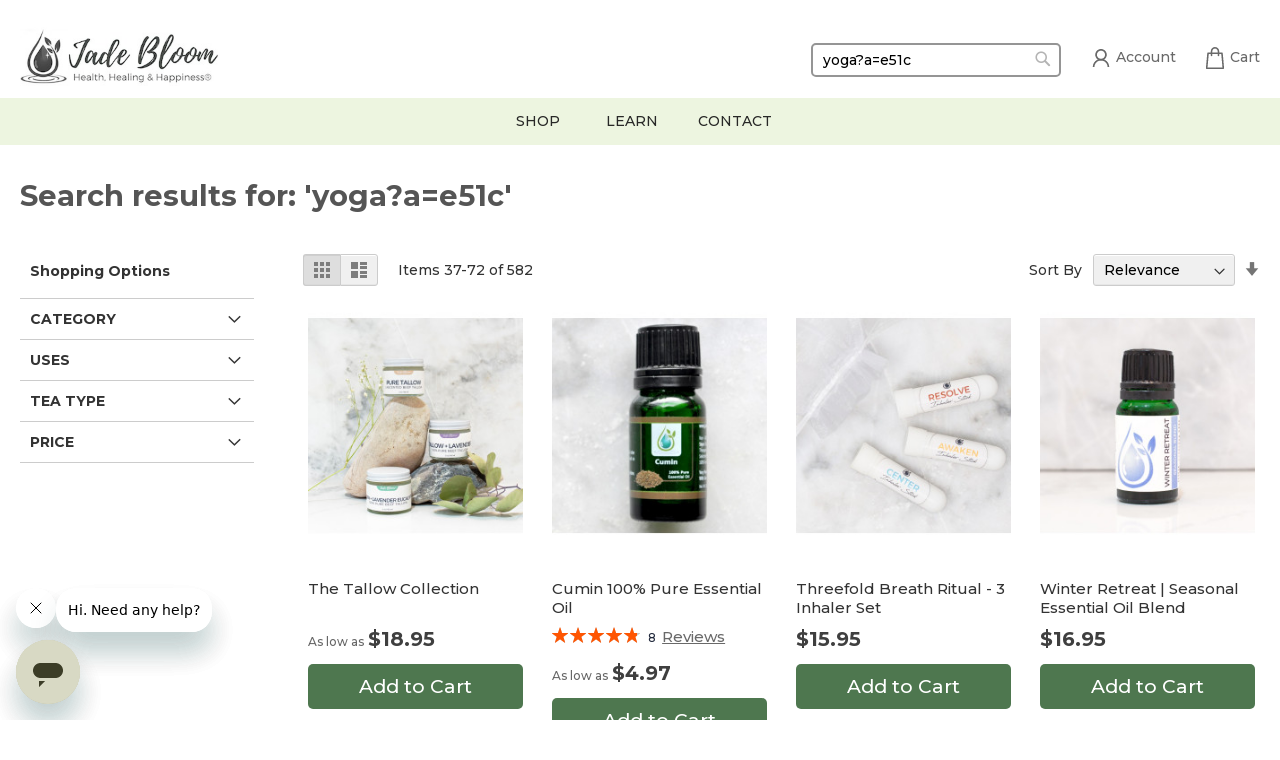

--- FILE ---
content_type: text/html; charset=UTF-8
request_url: https://jadebloom.com/catalogsearch/result/index/?p=2&q=yoga%3Fa%3De51c
body_size: 27359
content:
<!doctype html><html lang="en"><head > <meta charset="utf-8"/>
<meta name="title" content="Search results for: &#039;yoga?a=e51c&#039; 100% Pure Essential Oils"/>
<meta name="description" content="Jade Bloom - Health, Healing, and Happiness With 100% Pure Essential Oils"/>
<meta name="keywords" content="Jade Bloom, Essential Oils, Healing, Health, Luxury, Quality, Purity, Jade, Bloom, 100% Pure Essential Oils"/>
<meta name="robots" content="INDEX,FOLLOW"/>
<meta name="viewport" content="width=device-width, initial-scale=1"/>
<meta name="format-detection" content="telephone=no"/>
<title>Search results for: &#039;yoga?a=e51c&#039; 100% Pure Essential Oils</title>
<link  rel="stylesheet" type="text/css"  media="all" href="https://jadebloom.com/static/version1767162365/frontend/Jadebloom/bloom/en_US/mage/calendar.css" />
<link  rel="stylesheet" type="text/css"  media="all" href="https://jadebloom.com/static/version1767162365/frontend/Jadebloom/bloom/en_US/Mageplaza_Blog/css/mpBlogIcon.css" />
<link  rel="stylesheet" type="text/css"  media="all" href="https://jadebloom.com/static/version1767162365/frontend/Jadebloom/bloom/en_US/css/styles-m.css" />
<link  rel="stylesheet" type="text/css"  media="all" href="https://jadebloom.com/static/version1767162365/frontend/Jadebloom/bloom/en_US/jquery/uppy/dist/uppy-custom.css" />
<link  rel="stylesheet" type="text/css"  media="all" href="https://jadebloom.com/static/version1767162365/frontend/Jadebloom/bloom/en_US/StripeIntegration_Payments/css/wallets.css" />
<link  rel="stylesheet" type="text/css"  media="all" href="https://jadebloom.com/static/version1767162365/frontend/Jadebloom/bloom/en_US/Amasty_Cart/css/vendor/owl.carousel.min.css" />
<link  rel="stylesheet" type="text/css"  media="screen and (min-width: 768px)" href="https://jadebloom.com/static/version1767162365/frontend/Jadebloom/bloom/en_US/css/styles-l.css" />


<link rel="preload" as="font" crossorigin="anonymous" href="https://jadebloom.com/static/version1767162365/frontend/Jadebloom/bloom/en_US/fonts/opensans/light/opensans-300.woff2" />
<link rel="preload" as="font" crossorigin="anonymous" href="https://jadebloom.com/static/version1767162365/frontend/Jadebloom/bloom/en_US/fonts/opensans/regular/opensans-400.woff2" />
<link rel="preload" as="font" crossorigin="anonymous" href="https://jadebloom.com/static/version1767162365/frontend/Jadebloom/bloom/en_US/fonts/opensans/semibold/opensans-600.woff2" />
<link rel="preload" as="font" crossorigin="anonymous" href="https://jadebloom.com/static/version1767162365/frontend/Jadebloom/bloom/en_US/fonts/opensans/bold/opensans-700.woff2" />
<link rel="preload" as="font" crossorigin="anonymous" href="https://jadebloom.com/static/version1767162365/frontend/Jadebloom/bloom/en_US/fonts/Luma-Icons.woff2" />

<link  rel="icon" type="image/x-icon" href="https://jadebloom.com/media/favicon/websites/1/favicon.png" />
<link  rel="shortcut icon" type="image/x-icon" href="https://jadebloom.com/media/favicon/websites/1/favicon.png" />
<link rel="preconnect" href="https://fonts.googleapis.com">
<link rel="preconnect" href="https://fonts.gstatic.com" crossorigin>
<link href="https://fonts.googleapis.com/css2?family=Montserrat:wght@500;700&display=swap" rel="stylesheet">


<meta name="pinterest-rich-pin" content="false" />
<style>
.bundle-options-wrapper {
    display: none;
}

#checkout .authentication-wrapper {
    display: none;
}

@media only screen and (max-width: 479px) {
    .minicart-wrapper .block-minicart {
         width: 300px !important; 
    }
}


.cus-social-icons-box {
    overflow: hidden;
}


@media only screen and (min-width: 1024px){
.grouped .price-box.price-final_price {
    display: inline;
    float: right;
    margin: 5px 0;
}
}

@media only screen and (max-width: 640px){
	
.table.grouped td.col.qty {
    width: 90%;
}

.table.grouped .control.qty{
	text-align: right;
}

.table.grouped .control.qty input {
    margin-right: 0;
}

.grouped .price-box.price-final_price {
    display: inline;
    float: right;
    margin: 5px 0;
}

}





.grouped .product-reward-points-earning {
    display: none;
}



a.logo > img {
    max-height: 76px !important;
}
.subscription-details {
    display: none !important;
}

.linkedin a:hover > svg {
    color: #e60022;
}


.mp-post-info {
    font-size: 16px;
}
.post-list-item .mp-post-info {
    display: none;
}
.product.description p, .product.description li, .product.description span, .product.description strong, .post-short-description p, .post-short-description strong, .post-post_content li, .post-post_content span, .post-post_content p {
    font-size: 17px !important;
    line-height: 32px !important;
}
	nav.navigation.sw-megamenu {
	    background: none;
	}

span.old-price span.price-wrapper {
    text-decoration: line-through;
}


form#mageworx-shipping-fee-form label span {
    font-weight: bold;
    font-size: 16px;
}

form#mageworx-shipping-fee-form {
    background: #f2f2ee;
    padding: 15px;
    margin-bottom: 15px;
}

form#mageworx-shipping-fee-form fieldset {
    margin-bottom: 5px;
}


form#mageworx-shipping-fee-form .message {
    display: none;
}





.recommend-customers {
    display: none !important;
}

@media only screen and (min-width: 768px){
span.action.nav-toggle {
    display: none !important;
}
}

.cus-social-icon.tiktok:hover svg {
    color: #f7004d;
}

.cus-social-icon.youtube:hover svg {
    color: red;
}
.cus-social-icon.youtube a{
    margin-left: 10px;
}
.cus-social-icon.facebook a{
    margin-left: 14px;
}



.cus-link-icon{
position: relative !important;
}
.cus-link-icon-ul{
    position: absolute;
    list-style: none;
    padding-left: 26px;
    background: #fff;
    right: 0;
    border-radius: 4px;
    z-index: 99;
    border: 1px solid #ccc;
    padding-right: 10px;
    visibility: hidden;
}

.cus-link-icon:hover > ul {
    visibility: visible !important;
}




/*hide food recaptcha*/
.footer.content {
    display: none;
}

/*center main menu and hide phone */
nav.navigation.sw-megamenu {
    text-align: center;
}

.cus-menu-right {
    display: none;
}

ul.subchildmenu li {
    text-align: left;
}
/*----*/



/*-----*/


/*home products responsive , negative space */
.cus-home-products li.product-item{
    width: 100% !important;
    min-width: 180px !important;
}

.cus-home-products .product-image-container, .cus-home-products .product-image-container img {
    width: 100% !important;
}


@media only screen and (min-width: 510px){
    .cus-home-products li.product-item{
        width: calc((100% - 2%) / 2) !important;
    }
}


@media only screen and (min-width: 720px){
    .cus-home-products li.product-item{
        width: calc((100% - 4%) / 3) !important;
    }
}

@media only screen and (min-width: 920px){
    .cus-home-products li.product-item{
        width: calc((100% - 6%) / 4) !important;
    }
}



/*lcp fix*/
.gallery-placeholder._block-content-loading {
    min-height: 405px;
}
div[data-aw-reward-points-block-name="aw_reward_points.product.view.earning"] {
    height: 50px;
}

@media only screen and (min-width: 1200px){
    .cus-home-products li.product-item{
        width: calc((100% - 8%) / 5) !important;
    }

/*lcp fix*/
.gallery-placeholder._block-content-loading {
    min-height: 670px;
}
div[data-aw-reward-points-block-name="aw_reward_points.product.view.earning"] {
    height: 30px;
}


}

.shipping-delay {
    background: #f2f2ee;
    padding: 15px;
    margin-bottom: 20px;
    color: #333;
    font-size: 15px;
    border-radius: 10px;
}

.shipping-delay p {
    margin-bottom: 0;
}


.cus-footer{
	background: #fbfbfb !important;
}

.cus-footer-col p.cus-contact, .cus-footer-col p.cus-contact a{
	color: #4d534e !important;
}

.cus-footer-col p, .cus-footer-col p a{
	color: #4d534e !important;
}

.product.data.items>.item.title>.switch, .data.switch .counter{
	color: #3a3939 !important;
}







.customer-account-create .column.main{
	display: flex;
	gap: 40px;
}

.customer-account-create .column.main .block-amazon-login{
	order: 2;

	height: fit-content;
    padding: 20px;
    background: #eee;
    border-radius: 15px;

}

.customer-account-create .column.main .block-amazon-login .block-title{
    font-size: 20px;
    margin-bottom: 10px;
   }


.customer-account-create .column.main form.form-create-account{
	order: 1;

border-right: 1px solid #aaa;
padding-right: 40px; 
}



@media (max-width: 768px) {

.customer-account-create .column.main{
	flex-direction: column;
	gap: 5px;
}



.customer-account-create .column.main .block-amazon-login{
	order: 2;
	margin-top: 20px;
	
}

.customer-account-create .column.main form.form-create-account{
	order: 1;
border-right: none;
padding-right: 0; 
}

}
</style>




<style>

body.page-product-bundle .bundle-options-container{
    position: absolute;
    right: 0;
    width: 40%;
}

body.page-product-bundle .column.main {
    position: relative;
}



body.page-product-bundle .bundle-options-wrapper {
    display: none !important;
}


body.page-product-bundle .bundle-options-container .product-add-form {
    display: block !important;
}



body.page-product-bundle .bundle-options-container div#bundleSummary {
    width: 100% !important;
    margin-top: 200px !important;
}






body.page-product-bundle .price-box.price-final_price .price-to {
    display: none !important;
}


body.page-product-bundle span.price-label {
    display: none !important;
}


body.page-product-bundle .bundle-actions {
    display: none !important;
}

body.page-product-bundle  .product-social-links {
    display: none !important;
}


body.page-product-bundle  .fieldset {
    align-items: end !important;
}


body.page-product-bundle .fieldset .actions {
    text-align: right !important;
}

</style>      <!-- Added the new component below to track server events -->       <!-- Meta Business Extension for Magento 2 --><!-- End Meta Pixel Code -->  <!-- Google Tag Manager --><!-- End Google Tag Manager -->      <!-- REFERSION TRACKING: BEGIN -->  <!-- REFERSION TRACKING: END -->        <meta name="twitter:card" content="summary" /><meta name="twitter:site" content="jadebloom" /><meta name="twitter:title" content="Search results for: &#039;yoga?a=e51c&#039; 100% Pure Essential Oils" /><meta name="twitter:description" content="Jade Bloom - Health, Healing, and Happiness With 100% Pure Essential Oils." /><meta name="twitter:image" content="https://jadebloom.com/media/bss/logo/default/image0.jpeg" />          <style> #confirmBox, .am-related-title > .am-title { background-color: #FFFFFF; }   #confirmBox a, #confirmBox a:hover, #confirmBox a:active, #confirmBox .amrelated-confirm-header { color: #FF9416; }   .amcart-confirm-buttons .button { color: #FFFFFF; }   .amcart-confirm-buttons .am-btn-left { background-color: #BBBBBB; }   .amcart-confirm-buttons .am-btn-right { background-color: #FF9416; }   .amcart-confirm-buttons, .amcart-confirm-buttons .checkout, .amcart-confirm-buttons .checkout:hover, .amcart-confirm-buttons .checkout:active, .amcart-message-box, .am-related-box, #am-a-count, #am-a-count:visited, .am-related-title > .am-title { color: #000000; } </style></head><body data-container="body" data-mage-init='{"loaderAjax": {}, "loader": { "icon": "https://jadebloom.com/static/version1767162365/frontend/Jadebloom/bloom/en_US/images/loader-2.gif"}}' id="html-body" class="page-products page-with-filter  layout-1140 wide mobile-sticky catalogsearch-result-index page-layout-2columns-left">      <noscript><img height="1" width="1" style="display:none" src="[data-uri]" data-amsrc="https://www.facebook.com/tr?id=859163814216872&amp;ev=PageView&amp;noscript=1&amp;a=magento_opensource-0.0.0-1.6.4"></noscript>   <!-- Google Tag Manager (noscript) --><noscript><iframe src="https://www.googletagmanager.com/ns.html?id=GTM-M5GNTBT5" height="0" width="0" style="display:none;visibility:hidden"></iframe></noscript><!-- End Google Tag Manager (noscript) --> <div id="email"></div><!-- Facebook Pixel Code --><noscript><img height="1" width="1" style="display:none" alt="Facebook Pixel" src="[data-uri]" data-amsrc="https://www.facebook.com/tr?id=859163814216872&ev=PageView&noscript=1" /></noscript><!-- End Facebook Pixel Code --> <div data-role="bss-fbpixel-subscribe" style="display:none;"></div><span class="bss-subscribe-email" style="display:none;"></span> <span class="bss-subscribe-id" style="display:none;"></span>  <div data-role="bss-fbpixel-atc" style="display:none;"></div>           <style> /*--add custom css for affiliate--*/ fieldset.fieldset:has(input#referred_by) {
    display: none;
}

.box-account.box-affiliate.affiliate-refer-type .field.code.box_right {
    display: none;
}

.box-account.box-affiliate.affiliate-refer-type .field.email.box_right {
    display: none;
}

.box-account.box-info.box-affiliate.affiliate-refer-content.affiliate-block {
    display: none !important;
}</style> <div class="cookie-status-message" id="cookie-status">The store will not work correctly when cookies are disabled.</div>     <noscript><div class="message global noscript"><div class="content"><p><strong>JavaScript seems to be disabled in your browser.</strong> <span> For the best experience on our site, be sure to turn on Javascript in your browser.</span></p></div></div></noscript>          <div class="page-wrapper"><header class="page-header"><div class="panel wrapper"><div class="panel header"> <a class="action skip contentarea" href="#contentarea"><span> Skip to Content</span></a>  <ul class="header links bloom">  <li class="greet welcome" data-bind="scope: 'customer'"><!-- ko if: customer().fullname --><span class="logged-in" data-bind="text: new String('Welcome, %1!'). replace('%1', customer().fullname)"></span> <!-- /ko --><!-- ko ifnot: customer().fullname --><span class="not-logged-in" data-bind="text: ''"></span>  <!-- /ko --></li>       <li class="nav item " data-aw-reward-points-block-name="aw_rp_balance_headerlink"></li>  <li><a href="https://jadebloom.com/customer/account/create/" id="idlOhTcyrc" >Create an Account</a></li></ul></div></div><div class="header content"> <span data-action="toggle-nav" class="action nav-toggle"><span>Toggle Nav</span></span> <a class="logo" href="https://jadebloom.com/" title="Jade&#x20;Bloom" aria-label="store logo"><img src="[data-uri]" data-amsrc="https://jadebloom.com/media/logo/stores/1/image0.jpeg" title="Jade&#x20;Bloom" alt="Jade&#x20;Bloom" width="200" height="76" /></a> <div data-block="minicart" class="minicart-wrapper"><a class="ttt action showcart" href="https://jadebloom.com/checkout/cart/" data-bind="scope: 'minicart_content'"><span class="cus-cart-icon"><svg fill="currentColor" xmlns="http://www.w3.org/2000/svg" xmlns:xlink="http://www.w3.org/1999/xlink" version="1.1" id="Capa_1" x="0px" y="0px" viewBox="0 0 208.955 208.955" style="enable-background:new 0 0 208.955 208.955;" xml:space="preserve"><path d="M190.85,200.227L178.135,58.626c-0.347-3.867-3.588-6.829-7.47-6.829h-26.221V39.971c0-22.04-17.93-39.971-39.969-39.971 C82.437,0,64.509,17.931,64.509,39.971v11.826H38.27c-3.882,0-7.123,2.962-7.47,6.829L18.035,200.784 c-0.188,2.098,0.514,4.177,1.935,5.731s3.43,2.439,5.535,2.439h157.926c0.006,0,0.014,0,0.02,0c4.143,0,7.5-3.358,7.5-7.5 C190.95,201.037,190.916,200.626,190.85,200.227z M79.509,39.971c0-13.769,11.2-24.971,24.967-24.971 c13.768,0,24.969,11.202,24.969,24.971v11.826H79.509V39.971z M33.709,193.955L45.127,66.797h19.382v13.412 c0,4.142,3.357,7.5,7.5,7.5c4.143,0,7.5-3.358,7.5-7.5V66.797h49.936v13.412c0,4.142,3.357,7.5,7.5,7.5c4.143,0,7.5-3.358,7.5-7.5 V66.797h19.364l11.418,127.158H33.709z"/><g></g><g></g><g></g><g></g><g></g><g></g><g></g><g></g><g></g><g></g><g></g><g></g><g></g><g></g><g></g></svg></span> <span class="cus-cart-text">Cart</span> <span class="text">My Cart</span> <span class="counter qty empty" data-bind="css: { empty: !!getCartParam('summary_count') == false && !isLoading() }, blockLoader: isLoading"><span class="counter-number"><!-- ko text: getCartParam('summary_count') --><!-- /ko --></span> <span class="counter-label"><!-- ko if: getCartParam('summary_count') --><!-- ko text: getCartParam('summary_count') --><!-- /ko --><!-- ko i18n: 'items' --><!-- /ko --><!-- /ko --></span></span></a>  <div class="block block-minicart" data-role="dropdownDialog" data-mage-init='{"dropdownDialog":{ "appendTo":"[data-block=minicart]", "triggerTarget":".showcart", "timeout": "2000", "closeOnMouseLeave": false, "closeOnEscape": true, "triggerClass":"active", "parentClass":"active", "buttons":[]}}'><div id="minicart-content-wrapper" data-bind="scope: 'minicart_content'"><!-- ko template: getTemplate() --><!-- /ko --></div></div>  </div><div class="cus-link-icon"><a href="/customer/account/login/"><span class="cus-icon"><svg fill="currentColor" enable-background="new 0 0 500 500" id="Layer_1" version="1.1" viewBox="0 0 500 500" xml:space="preserve" xmlns="http://www.w3.org/2000/svg" xmlns:xlink="http://www.w3.org/1999/xlink"><g><g><path d="M250,291.6c-52.8,0-95.8-43-95.8-95.8s43-95.8,95.8-95.8s95.8,43,95.8,95.8S302.8,291.6,250,291.6z M250,127.3 c-37.7,0-68.4,30.7-68.4,68.4s30.7,68.4,68.4,68.4s68.4-30.7,68.4-68.4S287.7,127.3,250,127.3z"></path></g><g><path d="M386.9,401.1h-27.4c0-60.4-49.1-109.5-109.5-109.5s-109.5,49.1-109.5,109.5h-27.4c0-75.5,61.4-136.9,136.9-136.9 S386.9,325.6,386.9,401.1z"></path></g></g></svg></span><span class="cus-link-text">Account</span></a></div>  <div class="block block-search"><div class="block block-title"><strong>Search</strong></div><div class="block block-content"><form class="form minisearch" id="search_mini_form" action="https://jadebloom.com/catalogsearch/result/" method="get"> <div class="field search"><label class="label" for="search" data-role="minisearch-label"><span>Search</span></label> <div class="control"><input id="search" data-mage-init='{ "quickSearch": { "formSelector": "#search_mini_form", "url": "https://jadebloom.com/search/ajax/suggest/", "destinationSelector": "#search_autocomplete", "minSearchLength": "3" } }' type="text" name="q" value="yoga?a=e51c" placeholder="Search&#x20;entire&#x20;store&#x20;here..." class="input-text" maxlength="128" role="combobox" aria-haspopup="false" aria-autocomplete="both" autocomplete="off" aria-expanded="false"/><div id="search_autocomplete" class="search-autocomplete"></div> <div class="nested"><a class="action advanced" href="https://jadebloom.com/catalogsearch/advanced/" data-action="advanced-search">Advanced Search</a></div></div></div><div class="actions"><button type="submit" title="Search" class="action search" aria-label="Search" ><span>Search</span></button></div></form></div></div></div>  </header>  <div class="sections nav-sections"> <div class="section-items nav-sections-items" data-mage-init='{"tabs":{"openedState":"active"}}'>  <div class="section-item-title nav-sections-item-title" data-role="collapsible"><a class="nav-sections-item-switch" data-toggle="switch" href="#store.menu">Menu</a></div><div class="section-item-content nav-sections-item-content" id="store.menu" data-role="content">     <nav class="navigation sw-megamenu" role="navigation"><ul><div class="cus-menu-start" data-content-type="html" data-appearance="default" data-element="main" data-decoded="true"><div class="cus-mobile-logo"><img src="[data-uri]" data-amsrc="https://jadebloom.com/media/logo/stores/1/image0.jpeg"></div>
<ul style="position:  static;">
<li class="ui-menu-item level0 fullwidth parent ">
   <div class="open-children-toggle"></div>
   <a href="/essential-oils/all.html" class="level-top" title="Shop"><span>Shop</span></a>
   <div class="level0 submenu">
      <div class="container">
         <div class="row">
            <ul class="subchildmenu col-md-12 mega-columns columns5">
               

<li class="ui-menu-item level1 parent ">
   <div class="open-children-toggle"></div>
   <a href="#" title=""><span>Oils</span></a>
   <ul class="subchildmenu ">
      <li class="ui-menu-item level2 "><a href="/essential-oils/singles.html" title="Singles"><span>Singles</span></a></li>
      <li class="ui-menu-item level2 "><a href="/essential-oils/blends.html" title="Blends"><span>Blends</span></a></li>
      <li class="ui-menu-item level2 "><a href="/essential-oils/carrier-oils.html" title="Carrier Oils"><span>Carrier Oils</span></a></li>
      <li class="ui-menu-item level2 "><a href="/essential-oils/soaps.html" title="Oil Infused Products"><span>Oil Infused Products</span></a></li>
      <li class="ui-menu-item level2 "><a href="/essential-oils/box-sets.html" title="Box Sets"><span>Box Sets</span></a></li>
      <li class="ui-menu-item level2 "><a href="/essential-oils/hydrosol-spray.html" title="Hydrosol Spray"><span>Hydrosol Spray</span></a></li>
      <!-- <li class="ui-menu-item level2 "><a href="/essential-oils/all.html" title="All Products"><span>All Products</span></a></li> -->
   </ul>
</li>


               
<li class="ui-menu-item level1 parent ">
   <div class="open-children-toggle"></div>
   <a href="#" title=""><span>Natural Products</span></a>
   <ul class="subchildmenu ">
      <li class="ui-menu-item level2 "><a href="/natural-products/toothpaste.html" title="Oral Care"><span>Oral Care</span></a></li>
      <li class="ui-menu-item level2 "><a href="/natural-products/deodorant.html" title="Deodorant &amp; Bathroom"><span>Deodorant &amp; Bathroom</span></a></li>
      <li class="ui-menu-item level2 "><a href="/natural-products/soap-handsanitizer.html" title="Soap &amp; Shampoo"><span>Soap &amp; Shampoo</span></a></li>
      <li class="ui-menu-item level2 "><a href="/natural-products/haircare.html" title="Hair Care"><span>Hair Care</span></a></li>
      <li class="ui-menu-item level2 "><a href="/natural-products/skincare.html" title="Skin Care"><span>Skin Care</span></a></li>
      <li class="ui-menu-item level2 "><a href="/natural-products/tea.html" title="Tea"><span>Tea</span></a></li>
      <li class="ui-menu-item level2 "><a href="/natural-products/ointments.html" title="Ointments"><span>Ointments</span></a></li>
   </ul>
</li>



<!--
<li class="ui-menu-item level1 parent ">
   <div class="open-children-toggle"></div>
   <a href="/conscience-creators" title=""><span>Conscious Creators</span></a>
   <ul class="subchildmenu ">
      <li class="ui-menu-item level2 "><a href="/natural-products/ointments.html" title="Ointments"><span>Ointments</span></a></li>
   </ul> 
</li>
-->




<li class="ui-menu-item level1 parent ">
   <div class="open-children-toggle"></div>
   <a href="#" title=""><span>Special</span></a>
   <ul class="subchildmenu ">







     <li class="ui-menu-item level2 "><a href="/essential-oils/home-sweet-home.html" title="Home Sweet Home"><span>Home Sweet Home</span></a></li>
     <!--  <li class="ui-menu-item level2 "><a href="/essential-oils/warehouse-sale.html" title="Warehouse Sale"><span>Warehouse Sale</span></a></li> -->
      <!-- <li class="ui-menu-item level2 "><a href="/essential-oils/past-collectors-clubs.html" title="Past Collectors Clubs"><span>Past Collectors Clubs</span></a></li> -->
      
     <!-- <li class="ui-menu-item level2 "><a href="/special/black-friday-20-off.html" title="20% off Black Friday!"><span>20% off Black Friday!</span></a></li> -->
    <!-- <li class="ui-menu-item level2 "><a href="/special/black-friday-30-off.html" title="30% off Black Friday!"><span>30% off Black Friday!</span></a></li> -->
    <!-- <li class="ui-menu-item level2 "><a href="/essential-oils/black-friday-40-off.html" title="40% off Black Friday!"><span>40% off Black Friday!</span></a></li>  -->
      
      <li class="ui-menu-item level2 "><a href="/essential-oils/sprout-safe.html" title="Sprout Safe"><span>Sprout Safe</span></a></li> 
      <!-- <li class="ui-menu-item level2 "><a href="/essential-oils/40-off-warehouse.html" title="340% Off Warehouse Sale!"><span>40% Off Warehouse Sale!</span></a></li> --> 

      
      
      
      <li class="ui-menu-item level2 "><a href="/essential-oils/luxury-oils.html" title="LUXURY Oils"><span>LUXURY Oils</span></a></li>
      <li class="ui-menu-item level2 "><a href="/birthday-blend-must-be-part-of-the-birthday-club.html" title="Birthday Club"><span>Birthday Club</span></a></li>

      <li class="ui-menu-item level2 "><a href="/seasonal/fall-holiday.html" title="Fall Holiday"><span>Fall / Holiday</span></a></li>


   </ul>
</li>


<!--
<li class="ui-menu-item level1 parent ">
   <div class="open-children-toggle"></div>
   <a href="#" title="Uses"><span>Uses</span></a>
   <ul class="subchildmenu ">
      <li class="ui-menu-item level2 "><a href="/essential-oils/uses/pain-relief.html" title="Pain Relief"><span>Pain Relief</span></a></li>
      <li class="ui-menu-item level2 "><a href="/essential-oils/uses/natural-beauty.html" title="Natural Beauty"><span>Natural Beauty</span></a></li>
      <li class="ui-menu-item level2 "><a href="/essential-oils/uses/hair-health.html" title="Hair Health"><span>Hair Health</span></a></li>
      <li class="ui-menu-item level2 "><a href="/essential-oils/uses/natural-disinfectant.html" title="Natural Disinfectant"><span>Natural Disinfectant</span></a></li>
      <li class="ui-menu-item level2 "><a href="/essential-oils/uses/insect-repellent.html" title="Insect Repellent"><span>Insect Repellent</span></a></li>
   </ul>
</li>
-->

<li class="ui-menu-item level1 parent ">
   <div class="open-children-toggle"></div>
   <a href="#" title=""><span>Accessories</span></a>
   <ul class="subchildmenu ">
      <li class="ui-menu-item level2 "><a href="/natural-products/accessories/diffusers1.html" title="Diffusers"><span>Diffusers</span></a></li>
    
      <li class="ui-menu-item level2 "><a href="/natural-products/accessories/bottles.html" title="Bottles"><span>Bottles</span></a></li>
      <!-- <li class="ui-menu-item level2 "><a href="/natural-products/accessories/carriers.html" title="Carriers &amp; Holders"><span>Carriers &amp; Holders</span></a></li> -->
<li class="ui-menu-item level2 "><a href="/natural-products/accessories/all-accessories.html" title="All Accessories"><span>All Accessories</span></a></li>  
   </ul>
</li>




            </ul>
         </div>
      </div>
   </div>
</li>

<li class="ui-menu-item level0 fullwidth parent " style="position: relative;">
   <div class="open-children-toggle"></div>

   <a  href="#" class="level-top" title="Learn"><span>Learn</span></a>
<div class="submenu level0" style="text-align: left">

      <div class="container">
         <div class="row">
<ul class="subchildmenu">
<li class="ui-menu-item level2 "><a target="_blank" href="https://university.jadebloom.com" title="JBU"><span>University</span></a></li>
<li class="ui-menu-item level2 "><a href="/blog.html" ><span>Blog</span></a></li>
<li class="ui-menu-item level2 "><a href="/jade-bloom-calculator"><span>Dilution Calculator</span></a></li>
</ul>
</div></div>

</div>
</li>


<!--
<li class="ui-menu-item level0 fullwidth ">

   <a href="/blog.html" class="level-top" title="blog"><span>Blog</span></a>
</li>
-->

</ul>

</div><li class="ui-menu-item level0 fullwidth "><a href="https://jadebloom.com/call-1-844-pure-oil.html" class="level-top" title="Contact"><span>Contact</span></a></li>
</ul></nav></div>  <div class="section-item-title nav-sections-item-title" data-role="collapsible"><a class="nav-sections-item-switch" data-toggle="switch" href="#store.links">Account</a></div><div class="section-item-content nav-sections-item-content" id="store.links" data-role="content"><!-- Account links --></div> </div></div><div class="top-container"> </div>  <div class="breadcrumbs"><ul class="items"> <li class="item home"> <a href="https://jadebloom.com/" title="Go to Home Page">Home</a> </li>  <li class="item search"> <strong>Search results for: &#039;yoga?a=e51c&#039;</strong> </li> </ul></div><main id="maincontent" class="page-main"> <a id="contentarea" tabindex="-1"></a>  <div class="page-title-wrapper"><h1 class="page-title bloom" ><span class="base" data-ui-id="page-title-wrapper" >Search results for: &#039;yoga?a=e51c&#039;</span></h1></div><div class="page messages"> <div data-placeholder="messages"></div> <div data-bind="scope: 'messages'"><!-- ko if: cookieMessagesObservable() && cookieMessagesObservable().length > 0 --><div aria-atomic="true" role="alert" class="messages" data-bind="foreach: { data: cookieMessagesObservable(), as: 'message' }"><div data-bind="attr: { class: 'message-' + message.type + ' ' + message.type + ' message', 'data-ui-id': 'message-' + message.type }"><div data-bind="html: $parent.prepareMessageForHtml(message.text)"></div></div></div><!-- /ko --><div aria-atomic="true" role="alert" class="messages" data-bind="foreach: { data: messages().messages, as: 'message' }, afterRender: purgeMessages"><div data-bind="attr: { class: 'message-' + message.type + ' ' + message.type + ' message', 'data-ui-id': 'message-' + message.type }"><div data-bind="html: $parent.prepareMessageForHtml(message.text)"></div></div></div></div></div><div class="columns"><div class="column main"><input name="form_key" type="hidden" value="anr83T2Ywo2NQUql" /> <div id="authenticationPopup" data-bind="scope:'authenticationPopup', style: {display: 'none'}">  <!-- ko template: getTemplate() --><!-- /ko --> </div>                    <div class="search results">         <div class="toolbar toolbar-products" data-mage-init='{"productListToolbarForm":{"mode":"product_list_mode","direction":"product_list_dir","order":"product_list_order","limit":"product_list_limit","modeDefault":"grid","directionDefault":"desc","orderDefault":"relevance","limitDefault":36,"url":"https:\/\/jadebloom.com\/catalogsearch\/result\/index\/?p=2&q=yoga%3Fa%3De51c","formKey":"anr83T2Ywo2NQUql","post":false}}'>     <div class="modes">  <strong class="modes-label" id="modes-label">View as</strong>   <strong title="Grid" class="modes-mode active mode-grid" data-value="grid"><span>Grid</span></strong>    <a class="modes-mode mode-list" title="List" href="#" data-role="mode-switcher" data-value="list" id="mode-list" aria-labelledby="modes-label mode-list"><span>List</span></a>   </div>    <p class="toolbar-amount" id="toolbar-amount"> Items <span class="toolbar-number">37</span>-<span class="toolbar-number">72</span> of <span class="toolbar-number">582</span> </p>    <div class="toolbar-sorter sorter"><label class="sorter-label" for="sorter">Sort By</label> <select id="sorter" data-role="sorter" class="sorter-options"> <option value="name"  >Product Name</option> <option value="price"  >Price</option> <option value="relevance"  selected="selected"  >Relevance</option></select>  <a title="Set&#x20;Ascending&#x20;Direction" href="#" class="action sorter-action sort-desc" data-role="direction-switcher" data-value="asc"><span>Set Ascending Direction</span></a> </div>  </div>   <div class="products wrapper grid products-grid"><ol class="products list items product-items">  <li class="item product product-item"><div class="product-item-info" id="product-item-info_2632" data-container="product-grid">  <a href="https://jadebloom.com/tallow-collection.html" class="product photo product-item-photo" tabindex="-1">  <span class="product-image-container product-image-container-2632"><span class="product-image-wrapper"><img class="product-image-photo"  src="[data-uri]" data-amsrc="https://jadebloom.com/media/catalog/product/cache/790f65d3d004ad35af67a7a21f2531b9/t/a/tallow_collection_-_edited.jpg" loading="lazy" width="240" height="300" alt="The&#x20;Tallow&#x20;Collection"/></span></span>  <style>.product-image-container-2632 {
    width: 240px;
    height: auto;
    aspect-ratio: 240 / 300;
}
.product-image-container-2632 span.product-image-wrapper {
    height: 100%;
    width: 100%;
}
@supports not (aspect-ratio: auto) { 
    .product-image-container-2632 span.product-image-wrapper {
        padding-bottom: 125%;
    }
}</style></a> <div class="product details product-item-details"> <strong class="product name product-item-name"><a class="product-item-link" href="https://jadebloom.com/tallow-collection.html">The Tallow Collection</a></strong>   <div class="price-box price-final_price" data-role="priceBox" data-product-id="2632" data-price-box="product-id-2632"> <span class="normal-price">  <span class="price-container price-final_price&#x20;tax&#x20;weee" > <span class="price-label">As low as</span>  <span  id="product-price-2632"  data-price-amount="18.95" data-price-type="finalPrice" class="price-wrapper " ><span class="price">$18.95</span></span>  </span></span>  </div>   <div class="product-item-inner"><div class="product actions product-item-actions"><div class="actions-primary">  <form data-role="tocart-form" data-product-sku="281125" action="https://jadebloom.com/checkout/cart/add/uenc/aHR0cHM6Ly9qYWRlYmxvb20uY29tL2NhdGFsb2dzZWFyY2gvcmVzdWx0L2luZGV4Lz9wPTImcT15b2dhJTNGYSUzRGU1MWM~/product/2632/" data-mage-init='{"catalogAddToCart": {}}' method="post">  <input type="hidden" name="product" value="2632"><input type="hidden" name="uenc" value="[base64]~"><input name="form_key" type="hidden" value="anr83T2Ywo2NQUql" /> <button type="submit" title="Add&#x20;to&#x20;Cart" class="action tocart primary" disabled><span>Add to Cart</span></button></form></div> <div data-role="add-to-links" class="actions-secondary">  </div></div></div></div></div></li>  <li class="item product product-item"><div class="product-item-info" id="product-item-info_287" data-container="product-grid">  <a href="https://jadebloom.com/cumin-essential-oil-therapeutic-grade-10ml.html" class="product photo product-item-photo" tabindex="-1">  <span class="product-image-container product-image-container-287"><span class="product-image-wrapper"><img class="product-image-photo"  src="[data-uri]" data-amsrc="https://jadebloom.com/media/catalog/product/cache/790f65d3d004ad35af67a7a21f2531b9/c/u/cumin.jpg" loading="lazy" width="240" height="300" alt="Cumin&#x20;100&#x25;&#x20;Pure&#x20;Essential&#x20;Oil&#x20;"/></span></span>  <style>.product-image-container-287 {
    width: 240px;
    height: auto;
    aspect-ratio: 240 / 300;
}
.product-image-container-287 span.product-image-wrapper {
    height: 100%;
    width: 100%;
}
@supports not (aspect-ratio: auto) { 
    .product-image-container-287 span.product-image-wrapper {
        padding-bottom: 125%;
    }
}</style></a> <div class="product details product-item-details"> <strong class="product name product-item-name"><a class="product-item-link" href="https://jadebloom.com/cumin-essential-oil-therapeutic-grade-10ml.html">Cumin 100% Pure Essential Oil </a></strong>    <div class="product-reviews-summary short"> <div class="rating-summary"><span class="label"><span>Rating:</span></span> <div class="rating-result" id="rating-result_287" title="97%"><span><span>97%</span></span></div></div> <div class="reviews-actions"><a class="action view" href="https://jadebloom.com/cumin-essential-oil-therapeutic-grade-10ml.html#reviews">8 &nbsp;<span>Reviews</span></a></div></div> <div class="price-box price-final_price" data-role="priceBox" data-product-id="287" data-price-box="product-id-287"> <span class="normal-price">  <span class="price-container price-final_price&#x20;tax&#x20;weee" > <span class="price-label">As low as</span>  <span  id="product-price-287"  data-price-amount="4.97" data-price-type="finalPrice" class="price-wrapper " ><span class="price">$4.97</span></span>  </span></span>  </div>   <div class="product-item-inner"><div class="product actions product-item-actions"><div class="actions-primary">  <form data-role="tocart-form" data-product-sku="429832" action="https://jadebloom.com/checkout/cart/add/uenc/aHR0cHM6Ly9qYWRlYmxvb20uY29tL2NhdGFsb2dzZWFyY2gvcmVzdWx0L2luZGV4Lz9wPTImcT15b2dhJTNGYSUzRGU1MWM~/product/287/" data-mage-init='{"catalogAddToCart": {}}' method="post">  <input type="hidden" name="product" value="287"><input type="hidden" name="uenc" value="[base64]~~"><input name="form_key" type="hidden" value="anr83T2Ywo2NQUql" /> <button type="submit" title="Add&#x20;to&#x20;Cart" class="action tocart primary" disabled><span>Add to Cart</span></button></form></div> <div data-role="add-to-links" class="actions-secondary">  </div></div></div></div></div></li>  <li class="item product product-item"><div class="product-item-info" id="product-item-info_1425" data-container="product-grid">  <a href="https://jadebloom.com/threefold-breath-ritual-inhaler-set.html" class="product photo product-item-photo" tabindex="-1">  <span class="product-image-container product-image-container-1425"><span class="product-image-wrapper"><img class="product-image-photo"  src="[data-uri]" data-amsrc="https://jadebloom.com/media/catalog/product/cache/790f65d3d004ad35af67a7a21f2531b9/t/h/threefold-breath-ritual.jpg" loading="lazy" width="240" height="300" alt="threefold&#x20;inhaler&#x20;set"/></span></span>  <style>.product-image-container-1425 {
    width: 240px;
    height: auto;
    aspect-ratio: 240 / 300;
}
.product-image-container-1425 span.product-image-wrapper {
    height: 100%;
    width: 100%;
}
@supports not (aspect-ratio: auto) { 
    .product-image-container-1425 span.product-image-wrapper {
        padding-bottom: 125%;
    }
}</style></a> <div class="product details product-item-details"> <strong class="product name product-item-name"><a class="product-item-link" href="https://jadebloom.com/threefold-breath-ritual-inhaler-set.html">Threefold Breath Ritual - 3 Inhaler Set</a></strong>   <div class="price-box price-final_price" data-role="priceBox" data-product-id="1425" data-price-box="product-id-1425">     <span class="price-container price-final_price&#x20;tax&#x20;weee" > <span  id="product-price-1425"  data-price-amount="15.95" data-price-type="finalPrice" class="price-wrapper " ><span class="price">$15.95</span></span>  </span>  </div>   <div class="product-item-inner"><div class="product actions product-item-actions"><div class="actions-primary">  <form data-role="tocart-form" data-product-sku="230625" action="https://jadebloom.com/checkout/cart/add/uenc/aHR0cHM6Ly9qYWRlYmxvb20uY29tL2NhdGFsb2dzZWFyY2gvcmVzdWx0L2luZGV4Lz9wPTImcT15b2dhJTNGYSUzRGU1MWM~/product/1425/" data-mage-init='{"catalogAddToCart": {}}' method="post">  <input type="hidden" name="product" value="1425"><input type="hidden" name="uenc" value="[base64]~"><input name="form_key" type="hidden" value="anr83T2Ywo2NQUql" /> <button type="submit" title="Add&#x20;to&#x20;Cart" class="action tocart primary" disabled><span>Add to Cart</span></button></form></div> <div data-role="add-to-links" class="actions-secondary">  </div></div></div></div></div></li>  <li class="item product product-item"><div class="product-item-info" id="product-item-info_2631" data-container="product-grid">  <a href="https://jadebloom.com/winter-retreat-seasonal-oil-blend.html" class="product photo product-item-photo" tabindex="-1">  <span class="product-image-container product-image-container-2631"><span class="product-image-wrapper"><img class="product-image-photo"  src="[data-uri]" data-amsrc="https://jadebloom.com/media/catalog/product/cache/790f65d3d004ad35af67a7a21f2531b9/w/i/winter_retreat.jpg" loading="lazy" width="240" height="300" alt="winter&#x20;retreat&#x20;blend"/></span></span>  <style>.product-image-container-2631 {
    width: 240px;
    height: auto;
    aspect-ratio: 240 / 300;
}
.product-image-container-2631 span.product-image-wrapper {
    height: 100%;
    width: 100%;
}
@supports not (aspect-ratio: auto) { 
    .product-image-container-2631 span.product-image-wrapper {
        padding-bottom: 125%;
    }
}</style></a> <div class="product details product-item-details"> <strong class="product name product-item-name"><a class="product-item-link" href="https://jadebloom.com/winter-retreat-seasonal-oil-blend.html">Winter Retreat | Seasonal Essential Oil Blend</a></strong>   <div class="price-box price-final_price" data-role="priceBox" data-product-id="2631" data-price-box="product-id-2631">     <span class="price-container price-final_price&#x20;tax&#x20;weee" > <span  id="product-price-2631"  data-price-amount="16.95" data-price-type="finalPrice" class="price-wrapper " ><span class="price">$16.95</span></span>  </span>  </div>   <div class="product-item-inner"><div class="product actions product-item-actions"><div class="actions-primary">  <form data-role="tocart-form" data-product-sku="271125" action="https://jadebloom.com/checkout/cart/add/uenc/aHR0cHM6Ly9qYWRlYmxvb20uY29tL2NhdGFsb2dzZWFyY2gvcmVzdWx0L2luZGV4Lz9wPTImcT15b2dhJTNGYSUzRGU1MWM~/product/2631/" data-mage-init='{"catalogAddToCart": {}}' method="post">  <input type="hidden" name="product" value="2631"><input type="hidden" name="uenc" value="[base64]~"><input name="form_key" type="hidden" value="anr83T2Ywo2NQUql" /> <button type="submit" title="Add&#x20;to&#x20;Cart" class="action tocart primary" disabled><span>Add to Cart</span></button></form></div> <div data-role="add-to-links" class="actions-secondary">  </div></div></div></div></div></li>  <li class="item product product-item"><div class="product-item-info" id="product-item-info_1007" data-container="product-grid">  <a href="https://jadebloom.com/floral-spray.html" class="product photo product-item-photo" tabindex="-1">  <span class="product-image-container product-image-container-1007"><span class="product-image-wrapper"><img class="product-image-photo"  src="[data-uri]" data-amsrc="https://jadebloom.com/media/catalog/product/cache/790f65d3d004ad35af67a7a21f2531b9/f/l/floral_spray.jpg" loading="lazy" width="240" height="300" alt="Floral&#x20;Spray"/></span></span>  <style>.product-image-container-1007 {
    width: 240px;
    height: auto;
    aspect-ratio: 240 / 300;
}
.product-image-container-1007 span.product-image-wrapper {
    height: 100%;
    width: 100%;
}
@supports not (aspect-ratio: auto) { 
    .product-image-container-1007 span.product-image-wrapper {
        padding-bottom: 125%;
    }
}</style></a> <div class="product details product-item-details"> <strong class="product name product-item-name"><a class="product-item-link" href="https://jadebloom.com/floral-spray.html">Floral Spray</a></strong>   <div class="price-box price-final_price" data-role="priceBox" data-product-id="1007" data-price-box="product-id-1007">     <span class="price-container price-final_price&#x20;tax&#x20;weee" > <span  id="product-price-1007"  data-price-amount="16.95" data-price-type="finalPrice" class="price-wrapper " ><span class="price">$16.95</span></span>  </span>  </div>   <div class="product-item-inner"><div class="product actions product-item-actions"><div class="actions-primary">  <form data-role="tocart-form" data-product-sku="55862731" action="https://jadebloom.com/checkout/cart/add/uenc/aHR0cHM6Ly9qYWRlYmxvb20uY29tL2NhdGFsb2dzZWFyY2gvcmVzdWx0L2luZGV4Lz9wPTImcT15b2dhJTNGYSUzRGU1MWM~/product/1007/" data-mage-init='{"catalogAddToCart": {}}' method="post">  <input type="hidden" name="product" value="1007"><input type="hidden" name="uenc" value="[base64]~"><input name="form_key" type="hidden" value="anr83T2Ywo2NQUql" /> <button type="submit" title="Add&#x20;to&#x20;Cart" class="action tocart primary" disabled><span>Add to Cart</span></button></form></div> <div data-role="add-to-links" class="actions-secondary">  </div></div></div></div></div></li>  <li class="item product product-item"><div class="product-item-info" id="product-item-info_311" data-container="product-grid">  <a href="https://jadebloom.com/siam-wood-essential-oil-therapeutic-grade-10ml.html" class="product photo product-item-photo" tabindex="-1">  <span class="product-image-container product-image-container-311"><span class="product-image-wrapper"><img class="product-image-photo"  src="[data-uri]" data-amsrc="https://jadebloom.com/media/catalog/product/cache/790f65d3d004ad35af67a7a21f2531b9/2/n/2nd_batch_new_oils_1_.jpg" loading="lazy" width="240" height="300" alt="Siam&#x20;Wood&#x20;100&#x25;&#x20;Pure&#x20;Essential&#x20;Oil&#x20;"/></span></span>  <style>.product-image-container-311 {
    width: 240px;
    height: auto;
    aspect-ratio: 240 / 300;
}
.product-image-container-311 span.product-image-wrapper {
    height: 100%;
    width: 100%;
}
@supports not (aspect-ratio: auto) { 
    .product-image-container-311 span.product-image-wrapper {
        padding-bottom: 125%;
    }
}</style></a> <div class="product details product-item-details"> <strong class="product name product-item-name"><a class="product-item-link" href="https://jadebloom.com/siam-wood-essential-oil-therapeutic-grade-10ml.html">Siam Wood 100% Pure Essential Oil </a></strong>    <div class="product-reviews-summary short"> <div class="rating-summary"><span class="label"><span>Rating:</span></span> <div class="rating-result" id="rating-result_311" title="92%"><span><span>92%</span></span></div></div> <div class="reviews-actions"><a class="action view" href="https://jadebloom.com/siam-wood-essential-oil-therapeutic-grade-10ml.html#reviews">21 &nbsp;<span>Reviews</span></a></div></div> <div class="price-box price-final_price" data-role="priceBox" data-product-id="311" data-price-box="product-id-311"> <span class="normal-price">  <span class="price-container price-final_price&#x20;tax&#x20;weee" > <span class="price-label">As low as</span>  <span  id="product-price-311"  data-price-amount="10.95" data-price-type="finalPrice" class="price-wrapper " ><span class="price">$10.95</span></span>  </span></span>  </div>   <div class="product-item-inner"><div class="product actions product-item-actions"><div class="actions-primary">  <form data-role="tocart-form" data-product-sku="692819" action="https://jadebloom.com/checkout/cart/add/uenc/aHR0cHM6Ly9qYWRlYmxvb20uY29tL2NhdGFsb2dzZWFyY2gvcmVzdWx0L2luZGV4Lz9wPTImcT15b2dhJTNGYSUzRGU1MWM~/product/311/" data-mage-init='{"catalogAddToCart": {}}' method="post">  <input type="hidden" name="product" value="311"><input type="hidden" name="uenc" value="[base64]~~"><input name="form_key" type="hidden" value="anr83T2Ywo2NQUql" /> <button type="submit" title="Add&#x20;to&#x20;Cart" class="action tocart primary" disabled><span>Add to Cart</span></button></form></div> <div data-role="add-to-links" class="actions-secondary">  </div></div></div></div></div></li>  <li class="item product product-item"><div class="product-item-info" id="product-item-info_451" data-container="product-grid">  <a href="https://jadebloom.com/bath-kit.html" class="product photo product-item-photo" tabindex="-1">  <span class="product-image-container product-image-container-451"><span class="product-image-wrapper"><img class="product-image-photo"  src="[data-uri]" data-amsrc="https://jadebloom.com/media/catalog/product/cache/790f65d3d004ad35af67a7a21f2531b9/u/n/untitled_design_29__1.jpg" loading="lazy" width="240" height="300" alt="Aromatherapy&#x20;Bath&#x20;Kit"/></span></span>  <style>.product-image-container-451 {
    width: 240px;
    height: auto;
    aspect-ratio: 240 / 300;
}
.product-image-container-451 span.product-image-wrapper {
    height: 100%;
    width: 100%;
}
@supports not (aspect-ratio: auto) { 
    .product-image-container-451 span.product-image-wrapper {
        padding-bottom: 125%;
    }
}</style></a> <div class="product details product-item-details"> <strong class="product name product-item-name"><a class="product-item-link" href="https://jadebloom.com/bath-kit.html">Aromatherapy Bath Kit</a></strong>    <div class="product-reviews-summary short"> <div class="rating-summary"><span class="label"><span>Rating:</span></span> <div class="rating-result" id="rating-result_451" title="100%"><span><span>100%</span></span></div></div> <div class="reviews-actions"><a class="action view" href="https://jadebloom.com/bath-kit.html#reviews">1 &nbsp;<span>Review</span></a></div></div> <div class="price-box price-final_price" data-role="priceBox" data-product-id="451" data-price-box="product-id-451">     <span class="price-container price-final_price&#x20;tax&#x20;weee" > <span  id="product-price-451"  data-price-amount="17.95" data-price-type="finalPrice" class="price-wrapper " ><span class="price">$17.95</span></span>  </span>  </div>   <div class="product-item-inner"><div class="product actions product-item-actions"><div class="actions-primary">  <form data-role="tocart-form" data-product-sku="343421" action="https://jadebloom.com/checkout/cart/add/uenc/aHR0cHM6Ly9qYWRlYmxvb20uY29tL2NhdGFsb2dzZWFyY2gvcmVzdWx0L2luZGV4Lz9wPTImcT15b2dhJTNGYSUzRGU1MWM~/product/451/" data-mage-init='{"catalogAddToCart": {}}' method="post">  <input type="hidden" name="product" value="451"><input type="hidden" name="uenc" value="[base64]~~"><input name="form_key" type="hidden" value="anr83T2Ywo2NQUql" /> <button type="submit" title="Add&#x20;to&#x20;Cart" class="action tocart primary" disabled><span>Add to Cart</span></button></form></div> <div data-role="add-to-links" class="actions-secondary">  </div></div></div></div></div></li>  <li class="item product product-item"><div class="product-item-info" id="product-item-info_726" data-container="product-grid">  <a href="https://jadebloom.com/3-oil-box-set-clean-1.html" class="product photo product-item-photo" tabindex="-1">  <span class="product-image-container product-image-container-726"><span class="product-image-wrapper"><img class="product-image-photo"  src="[data-uri]" data-amsrc="https://jadebloom.com/media/catalog/product/cache/790f65d3d004ad35af67a7a21f2531b9/3/o/3oilbox6.jpg" loading="lazy" width="240" height="300" alt="Respiratory&#x7C;3&#x20;Oil&#x20;Box&#x20;Set"/></span></span>  <style>.product-image-container-726 {
    width: 240px;
    height: auto;
    aspect-ratio: 240 / 300;
}
.product-image-container-726 span.product-image-wrapper {
    height: 100%;
    width: 100%;
}
@supports not (aspect-ratio: auto) { 
    .product-image-container-726 span.product-image-wrapper {
        padding-bottom: 125%;
    }
}</style></a> <div class="product details product-item-details"> <strong class="product name product-item-name"><a class="product-item-link" href="https://jadebloom.com/3-oil-box-set-clean-1.html">Respiratory|3 Oil Box Set</a></strong>   <div class="price-box price-final_price" data-role="priceBox" data-product-id="726" data-price-box="product-id-726">     <span class="price-container price-final_price&#x20;tax&#x20;weee" > <span  id="product-price-726"  data-price-amount="33.95" data-price-type="finalPrice" class="price-wrapper " ><span class="price">$33.95</span></span>  </span>  </div>   <div class="product-item-inner"><div class="product actions product-item-actions"><div class="actions-primary">  <form data-role="tocart-form" data-product-sku="333991" action="https://jadebloom.com/checkout/cart/add/uenc/aHR0cHM6Ly9qYWRlYmxvb20uY29tL2NhdGFsb2dzZWFyY2gvcmVzdWx0L2luZGV4Lz9wPTImcT15b2dhJTNGYSUzRGU1MWM~/product/726/" data-mage-init='{"catalogAddToCart": {}}' method="post">  <input type="hidden" name="product" value="726"><input type="hidden" name="uenc" value="[base64]~~"><input name="form_key" type="hidden" value="anr83T2Ywo2NQUql" /> <button type="submit" title="Add&#x20;to&#x20;Cart" class="action tocart primary" disabled><span>Add to Cart</span></button></form></div> <div data-role="add-to-links" class="actions-secondary">  </div></div></div></div></div></li>  <li class="item product product-item"><div class="product-item-info" id="product-item-info_1343" data-container="product-grid">  <a href="https://jadebloom.com/triluxe-3-oil-luxury-set.html" class="product photo product-item-photo" tabindex="-1">  <span class="product-image-container product-image-container-1343"><span class="product-image-wrapper"><img class="product-image-photo"  src="[data-uri]" data-amsrc="https://jadebloom.com/media/catalog/product/cache/790f65d3d004ad35af67a7a21f2531b9/t/r/triluxe_set_image.jpg" loading="lazy" width="240" height="300" alt="tri&#x20;lux&#x20;set&#x20;3&#x20;oil&#x20;luxury&#x20;set"/></span></span>  <style>.product-image-container-1343 {
    width: 240px;
    height: auto;
    aspect-ratio: 240 / 300;
}
.product-image-container-1343 span.product-image-wrapper {
    height: 100%;
    width: 100%;
}
@supports not (aspect-ratio: auto) { 
    .product-image-container-1343 span.product-image-wrapper {
        padding-bottom: 125%;
    }
}</style></a> <div class="product details product-item-details"> <strong class="product name product-item-name"><a class="product-item-link" href="https://jadebloom.com/triluxe-3-oil-luxury-set.html">TriLuxe 3 Oil Luxury Set</a></strong>   <div class="price-box price-final_price" data-role="priceBox" data-product-id="1343" data-price-box="product-id-1343">     <span class="price-container price-final_price&#x20;tax&#x20;weee" > <span  id="product-price-1343"  data-price-amount="59.95" data-price-type="finalPrice" class="price-wrapper " ><span class="price">$59.95</span></span>  </span>  </div>   <div class="product-item-inner"><div class="product actions product-item-actions"><div class="actions-primary">  <form data-role="tocart-form" data-product-sku="241031" action="https://jadebloom.com/checkout/cart/add/uenc/aHR0cHM6Ly9qYWRlYmxvb20uY29tL2NhdGFsb2dzZWFyY2gvcmVzdWx0L2luZGV4Lz9wPTImcT15b2dhJTNGYSUzRGU1MWM~/product/1343/" data-mage-init='{"catalogAddToCart": {}}' method="post">  <input type="hidden" name="product" value="1343"><input type="hidden" name="uenc" value="[base64]~"><input name="form_key" type="hidden" value="anr83T2Ywo2NQUql" /> <button type="submit" title="Add&#x20;to&#x20;Cart" class="action tocart primary" disabled><span>Add to Cart</span></button></form></div> <div data-role="add-to-links" class="actions-secondary">  </div></div></div></div></div></li>  <li class="item product product-item"><div class="product-item-info" id="product-item-info_1409" data-container="product-grid">  <a href="https://jadebloom.com/chloe-hair-detangler.html" class="product photo product-item-photo" tabindex="-1">  <span class="product-image-container product-image-container-1409"><span class="product-image-wrapper"><img class="product-image-photo"  src="[data-uri]" data-amsrc="https://jadebloom.com/media/catalog/product/cache/790f65d3d004ad35af67a7a21f2531b9/c/h/chole_s_detangler.jpg" loading="lazy" width="240" height="300" alt="chloe&#x20;detangler"/></span></span>  <style>.product-image-container-1409 {
    width: 240px;
    height: auto;
    aspect-ratio: 240 / 300;
}
.product-image-container-1409 span.product-image-wrapper {
    height: 100%;
    width: 100%;
}
@supports not (aspect-ratio: auto) { 
    .product-image-container-1409 span.product-image-wrapper {
        padding-bottom: 125%;
    }
}</style></a> <div class="product details product-item-details"> <strong class="product name product-item-name"><a class="product-item-link" href="https://jadebloom.com/chloe-hair-detangler.html">Chloe&#039;s Detangler</a></strong>   <div class="price-box price-final_price" data-role="priceBox" data-product-id="1409" data-price-box="product-id-1409">     <span class="price-container price-final_price&#x20;tax&#x20;weee" > <span  id="product-price-1409"  data-price-amount="24.95" data-price-type="finalPrice" class="price-wrapper " ><span class="price">$24.95</span></span>  </span>  </div>   <div class="product-item-inner"><div class="product actions product-item-actions"><div class="actions-primary">  <form data-role="tocart-form" data-product-sku="240425" action="https://jadebloom.com/chloe-hair-detangler.html?options=cart" data-mage-init='{"catalogAddToCart": {}}' method="post">  <input type="hidden" name="product" value="1409"><input type="hidden" name="uenc" value="aHR0cHM6Ly9qYWRlYmxvb20uY29tL2NobG9lLWhhaXItZGV0YW5nbGVyLmh0bWw_b3B0aW9ucz1jYXJ0"><input name="form_key" type="hidden" value="anr83T2Ywo2NQUql" /> <button type="submit" title="Add&#x20;to&#x20;Cart" class="action tocart primary" disabled><span>Add to Cart</span></button></form></div> <div data-role="add-to-links" class="actions-secondary">  </div></div></div></div></div></li>  <li class="item product product-item"><div class="product-item-info" id="product-item-info_44" data-container="product-grid">  <a href="https://jadebloom.com/boost-energizing-blend-therapeutic-grade-10ml.html" class="product photo product-item-photo" tabindex="-1">  <span class="product-image-container product-image-container-44"><span class="product-image-wrapper"><img class="product-image-photo"  src="[data-uri]" data-amsrc="https://jadebloom.com/media/catalog/product/cache/790f65d3d004ad35af67a7a21f2531b9/u/n/untitled_design_35__1.jpg" loading="lazy" width="240" height="300" alt="BOOST&#x20;-&#x20;Energizing&#x20;Oil&#x20;Blend&#x20;"/></span></span>  <style>.product-image-container-44 {
    width: 240px;
    height: auto;
    aspect-ratio: 240 / 300;
}
.product-image-container-44 span.product-image-wrapper {
    height: 100%;
    width: 100%;
}
@supports not (aspect-ratio: auto) { 
    .product-image-container-44 span.product-image-wrapper {
        padding-bottom: 125%;
    }
}</style></a> <div class="product details product-item-details"> <strong class="product name product-item-name"><a class="product-item-link" href="https://jadebloom.com/boost-energizing-blend-therapeutic-grade-10ml.html">BOOST - Energizing Oil Blend </a></strong>    <div class="product-reviews-summary short"> <div class="rating-summary"><span class="label"><span>Rating:</span></span> <div class="rating-result" id="rating-result_44" title="98%"><span><span>98%</span></span></div></div> <div class="reviews-actions"><a class="action view" href="https://jadebloom.com/boost-energizing-blend-therapeutic-grade-10ml.html#reviews">97 &nbsp;<span>Reviews</span></a></div></div> <div class="price-box price-final_price" data-role="priceBox" data-product-id="44" data-price-box="product-id-44"> <span class="normal-price">  <span class="price-container price-final_price&#x20;tax&#x20;weee" > <span class="price-label">As low as</span>  <span  id="product-price-44"  data-price-amount="12.95" data-price-type="finalPrice" class="price-wrapper " ><span class="price">$12.95</span></span>  </span></span>  </div>   <div class="product-item-inner"><div class="product actions product-item-actions"><div class="actions-primary">  <form data-role="tocart-form" data-product-sku="453872" action="https://jadebloom.com/checkout/cart/add/uenc/aHR0cHM6Ly9qYWRlYmxvb20uY29tL2NhdGFsb2dzZWFyY2gvcmVzdWx0L2luZGV4Lz9wPTImcT15b2dhJTNGYSUzRGU1MWM~/product/44/" data-mage-init='{"catalogAddToCart": {}}' method="post">  <input type="hidden" name="product" value="44"><input type="hidden" name="uenc" value="[base64]"><input name="form_key" type="hidden" value="anr83T2Ywo2NQUql" /> <button type="submit" title="Add&#x20;to&#x20;Cart" class="action tocart primary" disabled><span>Add to Cart</span></button></form></div> <div data-role="add-to-links" class="actions-secondary">  </div></div></div></div></div></li>  <li class="item product product-item"><div class="product-item-info" id="product-item-info_301" data-container="product-grid">  <a href="https://jadebloom.com/blue-yarrow-essential-oil-therapeutic-grade-5ml.html" class="product photo product-item-photo" tabindex="-1">  <span class="product-image-container product-image-container-301"><span class="product-image-wrapper"><img class="product-image-photo"  src="[data-uri]" data-amsrc="https://jadebloom.com/media/catalog/product/cache/790f65d3d004ad35af67a7a21f2531b9/2/n/2nd_batch_new_oils_9_.jpg" loading="lazy" width="240" height="300" alt="Yarrow&#x20;Blue&#x20;100&#x25;&#x20;Pure&#x20;Essential&#x20;Oil&#x20;"/></span></span>  <style>.product-image-container-301 {
    width: 240px;
    height: auto;
    aspect-ratio: 240 / 300;
}
.product-image-container-301 span.product-image-wrapper {
    height: 100%;
    width: 100%;
}
@supports not (aspect-ratio: auto) { 
    .product-image-container-301 span.product-image-wrapper {
        padding-bottom: 125%;
    }
}</style></a> <div class="product details product-item-details"> <strong class="product name product-item-name"><a class="product-item-link" href="https://jadebloom.com/blue-yarrow-essential-oil-therapeutic-grade-5ml.html">Yarrow Blue 100% Pure Essential Oil </a></strong>    <div class="product-reviews-summary short"> <div class="rating-summary"><span class="label"><span>Rating:</span></span> <div class="rating-result" id="rating-result_301" title="98%"><span><span>98%</span></span></div></div> <div class="reviews-actions"><a class="action view" href="https://jadebloom.com/blue-yarrow-essential-oil-therapeutic-grade-5ml.html#reviews">22 &nbsp;<span>Reviews</span></a></div></div> <div class="price-box price-final_price" data-role="priceBox" data-product-id="301" data-price-box="product-id-301"> <span class="normal-price">  <span class="price-container price-final_price&#x20;tax&#x20;weee" > <span class="price-label">As low as</span>  <span  id="product-price-301"  data-price-amount="23.95" data-price-type="finalPrice" class="price-wrapper " ><span class="price">$23.95</span></span>  </span></span>  </div>   <div class="product-item-inner"><div class="product actions product-item-actions"><div class="actions-primary">  <form data-role="tocart-form" data-product-sku="857382" action="https://jadebloom.com/checkout/cart/add/uenc/aHR0cHM6Ly9qYWRlYmxvb20uY29tL2NhdGFsb2dzZWFyY2gvcmVzdWx0L2luZGV4Lz9wPTImcT15b2dhJTNGYSUzRGU1MWM~/product/301/" data-mage-init='{"catalogAddToCart": {}}' method="post">  <input type="hidden" name="product" value="301"><input type="hidden" name="uenc" value="[base64]~~"><input name="form_key" type="hidden" value="anr83T2Ywo2NQUql" /> <button type="submit" title="Add&#x20;to&#x20;Cart" class="action tocart primary" disabled><span>Add to Cart</span></button></form></div> <div data-role="add-to-links" class="actions-secondary">  </div></div></div></div></div></li>  <li class="item product product-item"><div class="product-item-info" id="product-item-info_1418" data-container="product-grid">  <a href="https://jadebloom.com/lavender-vanilla-peaceful-living-spray.html" class="product photo product-item-photo" tabindex="-1">  <span class="product-image-container product-image-container-1418"><span class="product-image-wrapper"><img class="product-image-photo"  src="[data-uri]" data-amsrc="https://jadebloom.com/media/catalog/product/cache/790f65d3d004ad35af67a7a21f2531b9/l/a/lavender_vanilla_spray.jpg" loading="lazy" width="240" height="300" alt="Lavender&#x20;Vanilla&#x20;Peaceful&#x20;Living&#x20;Spray"/></span></span>  <style>.product-image-container-1418 {
    width: 240px;
    height: auto;
    aspect-ratio: 240 / 300;
}
.product-image-container-1418 span.product-image-wrapper {
    height: 100%;
    width: 100%;
}
@supports not (aspect-ratio: auto) { 
    .product-image-container-1418 span.product-image-wrapper {
        padding-bottom: 125%;
    }
}</style></a> <div class="product details product-item-details"> <strong class="product name product-item-name"><a class="product-item-link" href="https://jadebloom.com/lavender-vanilla-peaceful-living-spray.html">Lavender Vanilla Peaceful Living Spray</a></strong>   <div class="price-box price-final_price" data-role="priceBox" data-product-id="1418" data-price-box="product-id-1418">     <span class="price-container price-final_price&#x20;tax&#x20;weee" > <span  id="product-price-1418"  data-price-amount="19.95" data-price-type="finalPrice" class="price-wrapper " ><span class="price">$19.95</span></span>  </span>  </div>   <div class="product-item-inner"><div class="product actions product-item-actions"><div class="actions-primary">  <form data-role="tocart-form" data-product-sku="100625" action="https://jadebloom.com/checkout/cart/add/uenc/aHR0cHM6Ly9qYWRlYmxvb20uY29tL2NhdGFsb2dzZWFyY2gvcmVzdWx0L2luZGV4Lz9wPTImcT15b2dhJTNGYSUzRGU1MWM~/product/1418/" data-mage-init='{"catalogAddToCart": {}}' method="post">  <input type="hidden" name="product" value="1418"><input type="hidden" name="uenc" value="[base64]~"><input name="form_key" type="hidden" value="anr83T2Ywo2NQUql" /> <button type="submit" title="Add&#x20;to&#x20;Cart" class="action tocart primary" disabled><span>Add to Cart</span></button></form></div> <div data-role="add-to-links" class="actions-secondary">  </div></div></div></div></div></li>  <li class="item product product-item"><div class="product-item-info" id="product-item-info_1359" data-container="product-grid">  <a href="https://jadebloom.com/silicone-scalp-massager.html" class="product photo product-item-photo" tabindex="-1">  <span class="product-image-container product-image-container-1359"><span class="product-image-wrapper"><img class="product-image-photo"  src="[data-uri]" data-amsrc="https://jadebloom.com/media/catalog/product/cache/790f65d3d004ad35af67a7a21f2531b9/s/c/scalp_massager_square_-_edited.jpg" loading="lazy" width="240" height="300" alt="Jade&#x20;Bloom&#x20;silicone&#x20;scalp&#x20;massager"/></span></span>  <style>.product-image-container-1359 {
    width: 240px;
    height: auto;
    aspect-ratio: 240 / 300;
}
.product-image-container-1359 span.product-image-wrapper {
    height: 100%;
    width: 100%;
}
@supports not (aspect-ratio: auto) { 
    .product-image-container-1359 span.product-image-wrapper {
        padding-bottom: 125%;
    }
}</style></a> <div class="product details product-item-details"> <strong class="product name product-item-name"><a class="product-item-link" href="https://jadebloom.com/silicone-scalp-massager.html">Silicone Scalp Massager</a></strong>   <div class="price-box price-final_price" data-role="priceBox" data-product-id="1359" data-price-box="product-id-1359">     <span class="price-container price-final_price&#x20;tax&#x20;weee" > <span  id="product-price-1359"  data-price-amount="9.95" data-price-type="finalPrice" class="price-wrapper " ><span class="price">$9.95</span></span>  </span>  </div>   <div class="product-item-inner"><div class="product actions product-item-actions"><div class="actions-primary">  <form data-role="tocart-form" data-product-sku="412240" action="https://jadebloom.com/checkout/cart/add/uenc/aHR0cHM6Ly9qYWRlYmxvb20uY29tL2NhdGFsb2dzZWFyY2gvcmVzdWx0L2luZGV4Lz9wPTImcT15b2dhJTNGYSUzRGU1MWM~/product/1359/" data-mage-init='{"catalogAddToCart": {}}' method="post">  <input type="hidden" name="product" value="1359"><input type="hidden" name="uenc" value="[base64]~"><input name="form_key" type="hidden" value="anr83T2Ywo2NQUql" /> <button type="submit" title="Add&#x20;to&#x20;Cart" class="action tocart primary" disabled><span>Add to Cart</span></button></form></div> <div data-role="add-to-links" class="actions-secondary">  </div></div></div></div></div></li>  <li class="item product product-item"><div class="product-item-info" id="product-item-info_758" data-container="product-grid">  <a href="https://jadebloom.com/body-mind-soul-set.html" class="product photo product-item-photo" tabindex="-1">  <span class="product-image-container product-image-container-758"><span class="product-image-wrapper"><img class="product-image-photo"  src="[data-uri]" data-amsrc="https://jadebloom.com/media/catalog/product/cache/790f65d3d004ad35af67a7a21f2531b9/u/n/untitled_design_8_.jpg" loading="lazy" width="240" height="300" alt="Body,&#x20;Mind&#x20;&amp;&#x20;Soul&#x20;Kit"/></span></span>  <style>.product-image-container-758 {
    width: 240px;
    height: auto;
    aspect-ratio: 240 / 300;
}
.product-image-container-758 span.product-image-wrapper {
    height: 100%;
    width: 100%;
}
@supports not (aspect-ratio: auto) { 
    .product-image-container-758 span.product-image-wrapper {
        padding-bottom: 125%;
    }
}</style></a> <div class="product details product-item-details"> <strong class="product name product-item-name"><a class="product-item-link" href="https://jadebloom.com/body-mind-soul-set.html">Body, Mind &amp; Soul Kit</a></strong>   <div class="price-box price-final_price" data-role="priceBox" data-product-id="758" data-price-box="product-id-758">     <span class="price-container price-final_price&#x20;tax&#x20;weee" > <span  id="product-price-758"  data-price-amount="26.95" data-price-type="finalPrice" class="price-wrapper " ><span class="price">$26.95</span></span>  </span>  </div>   <div class="product-item-inner"><div class="product actions product-item-actions"><div class="actions-primary">  <form data-role="tocart-form" data-product-sku="839377" action="https://jadebloom.com/checkout/cart/add/uenc/aHR0cHM6Ly9qYWRlYmxvb20uY29tL2NhdGFsb2dzZWFyY2gvcmVzdWx0L2luZGV4Lz9wPTImcT15b2dhJTNGYSUzRGU1MWM~/product/758/" data-mage-init='{"catalogAddToCart": {}}' method="post">  <input type="hidden" name="product" value="758"><input type="hidden" name="uenc" value="[base64]~~"><input name="form_key" type="hidden" value="anr83T2Ywo2NQUql" /> <button type="submit" title="Add&#x20;to&#x20;Cart" class="action tocart primary" disabled><span>Add to Cart</span></button></form></div> <div data-role="add-to-links" class="actions-secondary">  </div></div></div></div></div></li>  <li class="item product product-item"><div class="product-item-info" id="product-item-info_708" data-container="product-grid">  <a href="https://jadebloom.com/hydrosol-chamomile-1.html" class="product photo product-item-photo" tabindex="-1">  <span class="product-image-container product-image-container-708"><span class="product-image-wrapper"><img class="product-image-photo"  src="[data-uri]" data-amsrc="https://jadebloom.com/media/catalog/product/cache/790f65d3d004ad35af67a7a21f2531b9/1/1/11_2_2.jpg" loading="lazy" width="240" height="300" alt="Hydrosol&#x7C;Chamomile&#x20;"/></span></span>  <style>.product-image-container-708 {
    width: 240px;
    height: auto;
    aspect-ratio: 240 / 300;
}
.product-image-container-708 span.product-image-wrapper {
    height: 100%;
    width: 100%;
}
@supports not (aspect-ratio: auto) { 
    .product-image-container-708 span.product-image-wrapper {
        padding-bottom: 125%;
    }
}</style></a> <div class="product details product-item-details"> <strong class="product name product-item-name"><a class="product-item-link" href="https://jadebloom.com/hydrosol-chamomile-1.html">Hydrosol|Chamomile </a></strong>   <div class="price-box price-final_price" data-role="priceBox" data-product-id="708" data-price-box="product-id-708"> <span class="normal-price">  <span class="price-container price-final_price&#x20;tax&#x20;weee" > <span class="price-label">As low as</span>  <span  id="product-price-708"  data-price-amount="9.95" data-price-type="finalPrice" class="price-wrapper " ><span class="price">$9.95</span></span>  </span></span>  </div>   <div class="product-item-inner"><div class="product actions product-item-actions"><div class="actions-primary">  <form data-role="tocart-form" data-product-sku="777877" action="https://jadebloom.com/checkout/cart/add/uenc/aHR0cHM6Ly9qYWRlYmxvb20uY29tL2NhdGFsb2dzZWFyY2gvcmVzdWx0L2luZGV4Lz9wPTImcT15b2dhJTNGYSUzRGU1MWM~/product/708/" data-mage-init='{"catalogAddToCart": {}}' method="post">  <input type="hidden" name="product" value="708"><input type="hidden" name="uenc" value="[base64]~~"><input name="form_key" type="hidden" value="anr83T2Ywo2NQUql" /> <button type="submit" title="Add&#x20;to&#x20;Cart" class="action tocart primary" disabled><span>Add to Cart</span></button></form></div> <div data-role="add-to-links" class="actions-secondary">  </div></div></div></div></div></li>  <li class="item product product-item"><div class="product-item-info" id="product-item-info_709" data-container="product-grid">  <a href="https://jadebloom.com/hydrosol-eucalyptus.html" class="product photo product-item-photo" tabindex="-1">  <span class="product-image-container product-image-container-709"><span class="product-image-wrapper"><img class="product-image-photo"  src="[data-uri]" data-amsrc="https://jadebloom.com/media/catalog/product/cache/790f65d3d004ad35af67a7a21f2531b9/9/_/9_2_1.jpg" loading="lazy" width="240" height="300" alt="Hydrosol&#x7C;Eucalyptus"/></span></span>  <style>.product-image-container-709 {
    width: 240px;
    height: auto;
    aspect-ratio: 240 / 300;
}
.product-image-container-709 span.product-image-wrapper {
    height: 100%;
    width: 100%;
}
@supports not (aspect-ratio: auto) { 
    .product-image-container-709 span.product-image-wrapper {
        padding-bottom: 125%;
    }
}</style></a> <div class="product details product-item-details"> <strong class="product name product-item-name"><a class="product-item-link" href="https://jadebloom.com/hydrosol-eucalyptus.html">Hydrosol|Eucalyptus</a></strong>   <div class="price-box price-final_price" data-role="priceBox" data-product-id="709" data-price-box="product-id-709"> <span class="normal-price">  <span class="price-container price-final_price&#x20;tax&#x20;weee" > <span class="price-label">As low as</span>  <span  id="product-price-709"  data-price-amount="8.95" data-price-type="finalPrice" class="price-wrapper " ><span class="price">$8.95</span></span>  </span></span>  </div>   <div class="product-item-inner"><div class="product actions product-item-actions"><div class="actions-primary">  <form data-role="tocart-form" data-product-sku="777878" action="https://jadebloom.com/checkout/cart/add/uenc/aHR0cHM6Ly9qYWRlYmxvb20uY29tL2NhdGFsb2dzZWFyY2gvcmVzdWx0L2luZGV4Lz9wPTImcT15b2dhJTNGYSUzRGU1MWM~/product/709/" data-mage-init='{"catalogAddToCart": {}}' method="post">  <input type="hidden" name="product" value="709"><input type="hidden" name="uenc" value="[base64]~~"><input name="form_key" type="hidden" value="anr83T2Ywo2NQUql" /> <button type="submit" title="Add&#x20;to&#x20;Cart" class="action tocart primary" disabled><span>Add to Cart</span></button></form></div> <div data-role="add-to-links" class="actions-secondary">  </div></div></div></div></div></li>  <li class="item product product-item"><div class="product-item-info" id="product-item-info_710" data-container="product-grid">  <a href="https://jadebloom.com/hydrosol-sandalwood.html" class="product photo product-item-photo" tabindex="-1">  <span class="product-image-container product-image-container-710"><span class="product-image-wrapper"><img class="product-image-photo"  src="[data-uri]" data-amsrc="https://jadebloom.com/media/catalog/product/cache/790f65d3d004ad35af67a7a21f2531b9/1/2/12_1_1.jpg" loading="lazy" width="240" height="300" alt="Hydrosol&#x7C;Sandalwood"/></span></span>  <style>.product-image-container-710 {
    width: 240px;
    height: auto;
    aspect-ratio: 240 / 300;
}
.product-image-container-710 span.product-image-wrapper {
    height: 100%;
    width: 100%;
}
@supports not (aspect-ratio: auto) { 
    .product-image-container-710 span.product-image-wrapper {
        padding-bottom: 125%;
    }
}</style></a> <div class="product details product-item-details"> <strong class="product name product-item-name"><a class="product-item-link" href="https://jadebloom.com/hydrosol-sandalwood.html">Hydrosol|Sandalwood</a></strong>   <div class="price-box price-final_price" data-role="priceBox" data-product-id="710" data-price-box="product-id-710"> <span class="normal-price">  <span class="price-container price-final_price&#x20;tax&#x20;weee" > <span class="price-label">As low as</span>  <span  id="product-price-710"  data-price-amount="10.95" data-price-type="finalPrice" class="price-wrapper " ><span class="price">$10.95</span></span>  </span></span>  </div>   <div class="product-item-inner"><div class="product actions product-item-actions"><div class="actions-primary">  <form data-role="tocart-form" data-product-sku="777881" action="https://jadebloom.com/checkout/cart/add/uenc/aHR0cHM6Ly9qYWRlYmxvb20uY29tL2NhdGFsb2dzZWFyY2gvcmVzdWx0L2luZGV4Lz9wPTImcT15b2dhJTNGYSUzRGU1MWM~/product/710/" data-mage-init='{"catalogAddToCart": {}}' method="post">  <input type="hidden" name="product" value="710"><input type="hidden" name="uenc" value="[base64]~~"><input name="form_key" type="hidden" value="anr83T2Ywo2NQUql" /> <button type="submit" title="Add&#x20;to&#x20;Cart" class="action tocart primary" disabled><span>Add to Cart</span></button></form></div> <div data-role="add-to-links" class="actions-secondary">  </div></div></div></div></div></li>  <li class="item product product-item"><div class="product-item-info" id="product-item-info_711" data-container="product-grid">  <a href="https://jadebloom.com/hydrosol-lavender.html" class="product photo product-item-photo" tabindex="-1">  <span class="product-image-container product-image-container-711"><span class="product-image-wrapper"><img class="product-image-photo"  src="[data-uri]" data-amsrc="https://jadebloom.com/media/catalog/product/cache/790f65d3d004ad35af67a7a21f2531b9/h/y/hydrosol_2_.jpg" loading="lazy" width="240" height="300" alt="Hydrosol&#x7C;Lavender"/></span></span>  <style>.product-image-container-711 {
    width: 240px;
    height: auto;
    aspect-ratio: 240 / 300;
}
.product-image-container-711 span.product-image-wrapper {
    height: 100%;
    width: 100%;
}
@supports not (aspect-ratio: auto) { 
    .product-image-container-711 span.product-image-wrapper {
        padding-bottom: 125%;
    }
}</style></a> <div class="product details product-item-details"> <strong class="product name product-item-name"><a class="product-item-link" href="https://jadebloom.com/hydrosol-lavender.html">Hydrosol|Lavender</a></strong>   <div class="price-box price-final_price" data-role="priceBox" data-product-id="711" data-price-box="product-id-711"> <span class="normal-price">  <span class="price-container price-final_price&#x20;tax&#x20;weee" > <span class="price-label">As low as</span>  <span  id="product-price-711"  data-price-amount="8.95" data-price-type="finalPrice" class="price-wrapper " ><span class="price">$8.95</span></span>  </span></span>  </div>   <div class="product-item-inner"><div class="product actions product-item-actions"><div class="actions-primary">  <form data-role="tocart-form" data-product-sku="777882" action="https://jadebloom.com/checkout/cart/add/uenc/aHR0cHM6Ly9qYWRlYmxvb20uY29tL2NhdGFsb2dzZWFyY2gvcmVzdWx0L2luZGV4Lz9wPTImcT15b2dhJTNGYSUzRGU1MWM~/product/711/" data-mage-init='{"catalogAddToCart": {}}' method="post">  <input type="hidden" name="product" value="711"><input type="hidden" name="uenc" value="[base64]~~"><input name="form_key" type="hidden" value="anr83T2Ywo2NQUql" /> <button type="submit" title="Add&#x20;to&#x20;Cart" class="action tocart primary" disabled><span>Add to Cart</span></button></form></div> <div data-role="add-to-links" class="actions-secondary">  </div></div></div></div></div></li>  <li class="item product product-item"><div class="product-item-info" id="product-item-info_712" data-container="product-grid">  <a href="https://jadebloom.com/hydrosol-peppermint.html" class="product photo product-item-photo" tabindex="-1">  <span class="product-image-container product-image-container-712"><span class="product-image-wrapper"><img class="product-image-photo"  src="[data-uri]" data-amsrc="https://jadebloom.com/media/catalog/product/cache/790f65d3d004ad35af67a7a21f2531b9/1/0/10_2_1.jpg" loading="lazy" width="240" height="300" alt="Hydrosol&#x7C;Peppermint"/></span></span>  <style>.product-image-container-712 {
    width: 240px;
    height: auto;
    aspect-ratio: 240 / 300;
}
.product-image-container-712 span.product-image-wrapper {
    height: 100%;
    width: 100%;
}
@supports not (aspect-ratio: auto) { 
    .product-image-container-712 span.product-image-wrapper {
        padding-bottom: 125%;
    }
}</style></a> <div class="product details product-item-details"> <strong class="product name product-item-name"><a class="product-item-link" href="https://jadebloom.com/hydrosol-peppermint.html">Hydrosol|Peppermint</a></strong>   <div class="price-box price-final_price" data-role="priceBox" data-product-id="712" data-price-box="product-id-712"> <span class="normal-price">  <span class="price-container price-final_price&#x20;tax&#x20;weee" > <span class="price-label">As low as</span>  <span  id="product-price-712"  data-price-amount="8.95" data-price-type="finalPrice" class="price-wrapper " ><span class="price">$8.95</span></span>  </span></span>  </div>   <div class="product-item-inner"><div class="product actions product-item-actions"><div class="actions-primary">  <form data-role="tocart-form" data-product-sku="777883" action="https://jadebloom.com/checkout/cart/add/uenc/aHR0cHM6Ly9qYWRlYmxvb20uY29tL2NhdGFsb2dzZWFyY2gvcmVzdWx0L2luZGV4Lz9wPTImcT15b2dhJTNGYSUzRGU1MWM~/product/712/" data-mage-init='{"catalogAddToCart": {}}' method="post">  <input type="hidden" name="product" value="712"><input type="hidden" name="uenc" value="[base64]~~"><input name="form_key" type="hidden" value="anr83T2Ywo2NQUql" /> <button type="submit" title="Add&#x20;to&#x20;Cart" class="action tocart primary" disabled><span>Add to Cart</span></button></form></div> <div data-role="add-to-links" class="actions-secondary">  </div></div></div></div></div></li>  <li class="item product product-item"><div class="product-item-info" id="product-item-info_713" data-container="product-grid">  <a href="https://jadebloom.com/hydrosol-neroli.html" class="product photo product-item-photo" tabindex="-1">  <span class="product-image-container product-image-container-713"><span class="product-image-wrapper"><img class="product-image-photo"  src="[data-uri]" data-amsrc="https://jadebloom.com/media/catalog/product/cache/790f65d3d004ad35af67a7a21f2531b9/7/_/7_2_2.jpg" loading="lazy" width="240" height="300" alt="Hydrosol&#x7C;Neroli"/></span></span>  <style>.product-image-container-713 {
    width: 240px;
    height: auto;
    aspect-ratio: 240 / 300;
}
.product-image-container-713 span.product-image-wrapper {
    height: 100%;
    width: 100%;
}
@supports not (aspect-ratio: auto) { 
    .product-image-container-713 span.product-image-wrapper {
        padding-bottom: 125%;
    }
}</style></a> <div class="product details product-item-details"> <strong class="product name product-item-name"><a class="product-item-link" href="https://jadebloom.com/hydrosol-neroli.html">Hydrosol|Neroli</a></strong>   <div class="price-box price-final_price" data-role="priceBox" data-product-id="713" data-price-box="product-id-713"> <span class="normal-price">  <span class="price-container price-final_price&#x20;tax&#x20;weee" > <span class="price-label">As low as</span>  <span  id="product-price-713"  data-price-amount="9.95" data-price-type="finalPrice" class="price-wrapper " ><span class="price">$9.95</span></span>  </span></span>  </div>   <div class="product-item-inner"><div class="product actions product-item-actions"><div class="actions-primary">  <form data-role="tocart-form" data-product-sku="777884" action="https://jadebloom.com/checkout/cart/add/uenc/aHR0cHM6Ly9qYWRlYmxvb20uY29tL2NhdGFsb2dzZWFyY2gvcmVzdWx0L2luZGV4Lz9wPTImcT15b2dhJTNGYSUzRGU1MWM~/product/713/" data-mage-init='{"catalogAddToCart": {}}' method="post">  <input type="hidden" name="product" value="713"><input type="hidden" name="uenc" value="[base64]~~"><input name="form_key" type="hidden" value="anr83T2Ywo2NQUql" /> <button type="submit" title="Add&#x20;to&#x20;Cart" class="action tocart primary" disabled><span>Add to Cart</span></button></form></div> <div data-role="add-to-links" class="actions-secondary">  </div></div></div></div></div></li>  <li class="item product product-item"><div class="product-item-info" id="product-item-info_714" data-container="product-grid">  <a href="https://jadebloom.com/hydrosol-tea-tree.html" class="product photo product-item-photo" tabindex="-1">  <span class="product-image-container product-image-container-714"><span class="product-image-wrapper"><img class="product-image-photo"  src="[data-uri]" data-amsrc="https://jadebloom.com/media/catalog/product/cache/790f65d3d004ad35af67a7a21f2531b9/h/y/hydrosol_1_.jpg" loading="lazy" width="240" height="300" alt="Hydrosol&#x7C;Tea&#x20;Tree"/></span></span>  <style>.product-image-container-714 {
    width: 240px;
    height: auto;
    aspect-ratio: 240 / 300;
}
.product-image-container-714 span.product-image-wrapper {
    height: 100%;
    width: 100%;
}
@supports not (aspect-ratio: auto) { 
    .product-image-container-714 span.product-image-wrapper {
        padding-bottom: 125%;
    }
}</style></a> <div class="product details product-item-details"> <strong class="product name product-item-name"><a class="product-item-link" href="https://jadebloom.com/hydrosol-tea-tree.html">Hydrosol|Tea Tree</a></strong>   <div class="price-box price-final_price" data-role="priceBox" data-product-id="714" data-price-box="product-id-714"> <span class="normal-price">  <span class="price-container price-final_price&#x20;tax&#x20;weee" > <span class="price-label">As low as</span>  <span  id="product-price-714"  data-price-amount="8.95" data-price-type="finalPrice" class="price-wrapper " ><span class="price">$8.95</span></span>  </span></span>  </div>   <div class="product-item-inner"><div class="product actions product-item-actions"><div class="actions-primary">  <form data-role="tocart-form" data-product-sku="777885" action="https://jadebloom.com/checkout/cart/add/uenc/aHR0cHM6Ly9qYWRlYmxvb20uY29tL2NhdGFsb2dzZWFyY2gvcmVzdWx0L2luZGV4Lz9wPTImcT15b2dhJTNGYSUzRGU1MWM~/product/714/" data-mage-init='{"catalogAddToCart": {}}' method="post">  <input type="hidden" name="product" value="714"><input type="hidden" name="uenc" value="[base64]~~"><input name="form_key" type="hidden" value="anr83T2Ywo2NQUql" /> <button type="submit" title="Add&#x20;to&#x20;Cart" class="action tocart primary" disabled><span>Add to Cart</span></button></form></div> <div data-role="add-to-links" class="actions-secondary">  </div></div></div></div></div></li>  <li class="item product product-item"><div class="product-item-info" id="product-item-info_715" data-container="product-grid">  <a href="https://jadebloom.com/hydrosol-rosemary.html" class="product photo product-item-photo" tabindex="-1">  <span class="product-image-container product-image-container-715"><span class="product-image-wrapper"><img class="product-image-photo"  src="[data-uri]" data-amsrc="https://jadebloom.com/media/catalog/product/cache/790f65d3d004ad35af67a7a21f2531b9/6/_/6_2_2.jpg" loading="lazy" width="240" height="300" alt="Hydrosol&#x7C;Rosemary"/></span></span>  <style>.product-image-container-715 {
    width: 240px;
    height: auto;
    aspect-ratio: 240 / 300;
}
.product-image-container-715 span.product-image-wrapper {
    height: 100%;
    width: 100%;
}
@supports not (aspect-ratio: auto) { 
    .product-image-container-715 span.product-image-wrapper {
        padding-bottom: 125%;
    }
}</style></a> <div class="product details product-item-details"> <strong class="product name product-item-name"><a class="product-item-link" href="https://jadebloom.com/hydrosol-rosemary.html">Hydrosol|Rosemary</a></strong>   <div class="price-box price-final_price" data-role="priceBox" data-product-id="715" data-price-box="product-id-715"> <span class="normal-price">  <span class="price-container price-final_price&#x20;tax&#x20;weee" > <span class="price-label">As low as</span>  <span  id="product-price-715"  data-price-amount="8.95" data-price-type="finalPrice" class="price-wrapper " ><span class="price">$8.95</span></span>  </span></span>  </div>   <div class="product-item-inner"><div class="product actions product-item-actions"><div class="actions-primary">  <form data-role="tocart-form" data-product-sku="777886" action="https://jadebloom.com/checkout/cart/add/uenc/aHR0cHM6Ly9qYWRlYmxvb20uY29tL2NhdGFsb2dzZWFyY2gvcmVzdWx0L2luZGV4Lz9wPTImcT15b2dhJTNGYSUzRGU1MWM~/product/715/" data-mage-init='{"catalogAddToCart": {}}' method="post">  <input type="hidden" name="product" value="715"><input type="hidden" name="uenc" value="[base64]~~"><input name="form_key" type="hidden" value="anr83T2Ywo2NQUql" /> <button type="submit" title="Add&#x20;to&#x20;Cart" class="action tocart primary" disabled><span>Add to Cart</span></button></form></div> <div data-role="add-to-links" class="actions-secondary">  </div></div></div></div></div></li>  <li class="item product product-item"><div class="product-item-info" id="product-item-info_716" data-container="product-grid">  <a href="https://jadebloom.com/hydrosol-geranium.html" class="product photo product-item-photo" tabindex="-1">  <span class="product-image-container product-image-container-716"><span class="product-image-wrapper"><img class="product-image-photo"  src="[data-uri]" data-amsrc="https://jadebloom.com/media/catalog/product/cache/790f65d3d004ad35af67a7a21f2531b9/3/_/3_8_4.jpg" loading="lazy" width="240" height="300" alt="Hydrosol&#x7C;Geranium"/></span></span>  <style>.product-image-container-716 {
    width: 240px;
    height: auto;
    aspect-ratio: 240 / 300;
}
.product-image-container-716 span.product-image-wrapper {
    height: 100%;
    width: 100%;
}
@supports not (aspect-ratio: auto) { 
    .product-image-container-716 span.product-image-wrapper {
        padding-bottom: 125%;
    }
}</style></a> <div class="product details product-item-details"> <strong class="product name product-item-name"><a class="product-item-link" href="https://jadebloom.com/hydrosol-geranium.html">Hydrosol|Geranium</a></strong>   <div class="price-box price-final_price" data-role="priceBox" data-product-id="716" data-price-box="product-id-716"> <span class="normal-price">  <span class="price-container price-final_price&#x20;tax&#x20;weee" > <span class="price-label">As low as</span>  <span  id="product-price-716"  data-price-amount="8.95" data-price-type="finalPrice" class="price-wrapper " ><span class="price">$8.95</span></span>  </span></span>  </div>   <div class="product-item-inner"><div class="product actions product-item-actions"><div class="actions-primary">  <form data-role="tocart-form" data-product-sku="777887" action="https://jadebloom.com/checkout/cart/add/uenc/aHR0cHM6Ly9qYWRlYmxvb20uY29tL2NhdGFsb2dzZWFyY2gvcmVzdWx0L2luZGV4Lz9wPTImcT15b2dhJTNGYSUzRGU1MWM~/product/716/" data-mage-init='{"catalogAddToCart": {}}' method="post">  <input type="hidden" name="product" value="716"><input type="hidden" name="uenc" value="[base64]~~"><input name="form_key" type="hidden" value="anr83T2Ywo2NQUql" /> <button type="submit" title="Add&#x20;to&#x20;Cart" class="action tocart primary" disabled><span>Add to Cart</span></button></form></div> <div data-role="add-to-links" class="actions-secondary">  </div></div></div></div></div></li>  <li class="item product product-item"><div class="product-item-info" id="product-item-info_717" data-container="product-grid">  <a href="https://jadebloom.com/hydrosol-lemongrass.html" class="product photo product-item-photo" tabindex="-1">  <span class="product-image-container product-image-container-717"><span class="product-image-wrapper"><img class="product-image-photo"  src="[data-uri]" data-amsrc="https://jadebloom.com/media/catalog/product/cache/790f65d3d004ad35af67a7a21f2531b9/8/_/8_2_2.jpg" loading="lazy" width="240" height="300" alt="Hydrosol&#x7C;Lemongrass"/></span></span>  <style>.product-image-container-717 {
    width: 240px;
    height: auto;
    aspect-ratio: 240 / 300;
}
.product-image-container-717 span.product-image-wrapper {
    height: 100%;
    width: 100%;
}
@supports not (aspect-ratio: auto) { 
    .product-image-container-717 span.product-image-wrapper {
        padding-bottom: 125%;
    }
}</style></a> <div class="product details product-item-details"> <strong class="product name product-item-name"><a class="product-item-link" href="https://jadebloom.com/hydrosol-lemongrass.html">Hydrosol|Lemongrass</a></strong>   <div class="price-box price-final_price" data-role="priceBox" data-product-id="717" data-price-box="product-id-717"> <span class="normal-price">  <span class="price-container price-final_price&#x20;tax&#x20;weee" > <span class="price-label">As low as</span>  <span  id="product-price-717"  data-price-amount="8.95" data-price-type="finalPrice" class="price-wrapper " ><span class="price">$8.95</span></span>  </span></span>  </div>   <div class="product-item-inner"><div class="product actions product-item-actions"><div class="actions-primary">  <form data-role="tocart-form" data-product-sku="777888" action="https://jadebloom.com/checkout/cart/add/uenc/aHR0cHM6Ly9qYWRlYmxvb20uY29tL2NhdGFsb2dzZWFyY2gvcmVzdWx0L2luZGV4Lz9wPTImcT15b2dhJTNGYSUzRGU1MWM~/product/717/" data-mage-init='{"catalogAddToCart": {}}' method="post">  <input type="hidden" name="product" value="717"><input type="hidden" name="uenc" value="[base64]~~"><input name="form_key" type="hidden" value="anr83T2Ywo2NQUql" /> <button type="submit" title="Add&#x20;to&#x20;Cart" class="action tocart primary" disabled><span>Add to Cart</span></button></form></div> <div data-role="add-to-links" class="actions-secondary">  </div></div></div></div></div></li>  <li class="item product product-item"><div class="product-item-info" id="product-item-info_719" data-container="product-grid">  <a href="https://jadebloom.com/hydrosol-ylang-ylang.html" class="product photo product-item-photo" tabindex="-1">  <span class="product-image-container product-image-container-719"><span class="product-image-wrapper"><img class="product-image-photo"  src="[data-uri]" data-amsrc="https://jadebloom.com/media/catalog/product/cache/790f65d3d004ad35af67a7a21f2531b9/1/_/1_12_3.jpg" loading="lazy" width="240" height="300" alt="Hydrosol&#x7C;Ylang&#x20;Ylang"/></span></span>  <style>.product-image-container-719 {
    width: 240px;
    height: auto;
    aspect-ratio: 240 / 300;
}
.product-image-container-719 span.product-image-wrapper {
    height: 100%;
    width: 100%;
}
@supports not (aspect-ratio: auto) { 
    .product-image-container-719 span.product-image-wrapper {
        padding-bottom: 125%;
    }
}</style></a> <div class="product details product-item-details"> <strong class="product name product-item-name"><a class="product-item-link" href="https://jadebloom.com/hydrosol-ylang-ylang.html">Hydrosol|Ylang Ylang</a></strong>   <div class="price-box price-final_price" data-role="priceBox" data-product-id="719" data-price-box="product-id-719"> <span class="normal-price">  <span class="price-container price-final_price&#x20;tax&#x20;weee" > <span class="price-label">As low as</span>  <span  id="product-price-719"  data-price-amount="8.95" data-price-type="finalPrice" class="price-wrapper " ><span class="price">$8.95</span></span>  </span></span>  </div>   <div class="product-item-inner"><div class="product actions product-item-actions"><div class="actions-primary">  <form data-role="tocart-form" data-product-sku="777890" action="https://jadebloom.com/checkout/cart/add/uenc/aHR0cHM6Ly9qYWRlYmxvb20uY29tL2NhdGFsb2dzZWFyY2gvcmVzdWx0L2luZGV4Lz9wPTImcT15b2dhJTNGYSUzRGU1MWM~/product/719/" data-mage-init='{"catalogAddToCart": {}}' method="post">  <input type="hidden" name="product" value="719"><input type="hidden" name="uenc" value="[base64]~~"><input name="form_key" type="hidden" value="anr83T2Ywo2NQUql" /> <button type="submit" title="Add&#x20;to&#x20;Cart" class="action tocart primary" disabled><span>Add to Cart</span></button></form></div> <div data-role="add-to-links" class="actions-secondary">  </div></div></div></div></div></li>  <li class="item product product-item"><div class="product-item-info" id="product-item-info_720" data-container="product-grid">  <a href="https://jadebloom.com/hydrosol-helichrysum.html" class="product photo product-item-photo" tabindex="-1">  <span class="product-image-container product-image-container-720"><span class="product-image-wrapper"><img class="product-image-photo"  src="[data-uri]" data-amsrc="https://jadebloom.com/media/catalog/product/cache/790f65d3d004ad35af67a7a21f2531b9/5/_/5_2_2.jpg" loading="lazy" width="240" height="300" alt="Hydrosol&#x7C;Helichrysum"/></span></span>  <style>.product-image-container-720 {
    width: 240px;
    height: auto;
    aspect-ratio: 240 / 300;
}
.product-image-container-720 span.product-image-wrapper {
    height: 100%;
    width: 100%;
}
@supports not (aspect-ratio: auto) { 
    .product-image-container-720 span.product-image-wrapper {
        padding-bottom: 125%;
    }
}</style></a> <div class="product details product-item-details"> <strong class="product name product-item-name"><a class="product-item-link" href="https://jadebloom.com/hydrosol-helichrysum.html">Hydrosol|Helichrysum</a></strong>   <div class="price-box price-final_price" data-role="priceBox" data-product-id="720" data-price-box="product-id-720"> <span class="normal-price">  <span class="price-container price-final_price&#x20;tax&#x20;weee" > <span class="price-label">As low as</span>  <span  id="product-price-720"  data-price-amount="9.95" data-price-type="finalPrice" class="price-wrapper " ><span class="price">$9.95</span></span>  </span></span>  </div>   <div class="product-item-inner"><div class="product actions product-item-actions"><div class="actions-primary">  <form data-role="tocart-form" data-product-sku="777891" action="https://jadebloom.com/checkout/cart/add/uenc/aHR0cHM6Ly9qYWRlYmxvb20uY29tL2NhdGFsb2dzZWFyY2gvcmVzdWx0L2luZGV4Lz9wPTImcT15b2dhJTNGYSUzRGU1MWM~/product/720/" data-mage-init='{"catalogAddToCart": {}}' method="post">  <input type="hidden" name="product" value="720"><input type="hidden" name="uenc" value="[base64]~~"><input name="form_key" type="hidden" value="anr83T2Ywo2NQUql" /> <button type="submit" title="Add&#x20;to&#x20;Cart" class="action tocart primary" disabled><span>Add to Cart</span></button></form></div> <div data-role="add-to-links" class="actions-secondary">  </div></div></div></div></div></li>  <li class="item product product-item"><div class="product-item-info" id="product-item-info_1270" data-container="product-grid">  <a href="https://jadebloom.com/carisa-serum-bundle.html" class="product photo product-item-photo" tabindex="-1">  <span class="product-image-container product-image-container-1270"><span class="product-image-wrapper"><img class="product-image-photo"  src="[data-uri]" data-amsrc="https://jadebloom.com/media/catalog/product/cache/790f65d3d004ad35af67a7a21f2531b9/s/c/screen_shot_2023-11-26_at_5.23.51_pm.png" loading="lazy" width="240" height="300" alt="Carisa&#x27;s&#x20;Serum&#x20;Bundle"/></span></span>  <style>.product-image-container-1270 {
    width: 240px;
    height: auto;
    aspect-ratio: 240 / 300;
}
.product-image-container-1270 span.product-image-wrapper {
    height: 100%;
    width: 100%;
}
@supports not (aspect-ratio: auto) { 
    .product-image-container-1270 span.product-image-wrapper {
        padding-bottom: 125%;
    }
}</style></a> <div class="product details product-item-details"> <strong class="product name product-item-name"><a class="product-item-link" href="https://jadebloom.com/carisa-serum-bundle.html">Carisa&#039;s Serum Bundle</a></strong>   <div class="price-box price-final_price" data-role="priceBox" data-product-id="1270" data-price-box="product-id-1270">     <span class="price-container price-final_price&#x20;tax&#x20;weee" > <span  id="product-price-1270"  data-price-amount="129.95" data-price-type="finalPrice" class="price-wrapper " ><span class="price">$129.95</span></span>  </span>  </div>   <div class="product-item-inner"><div class="product actions product-item-actions"><div class="actions-primary">  <form data-role="tocart-form" data-product-sku="3443812" action="https://jadebloom.com/checkout/cart/add/uenc/aHR0cHM6Ly9qYWRlYmxvb20uY29tL2NhdGFsb2dzZWFyY2gvcmVzdWx0L2luZGV4Lz9wPTImcT15b2dhJTNGYSUzRGU1MWM~/product/1270/" data-mage-init='{"catalogAddToCart": {}}' method="post">  <input type="hidden" name="product" value="1270"><input type="hidden" name="uenc" value="[base64]~"><input name="form_key" type="hidden" value="anr83T2Ywo2NQUql" /> <button type="submit" title="Add&#x20;to&#x20;Cart" class="action tocart primary" disabled><span>Add to Cart</span></button></form></div> <div data-role="add-to-links" class="actions-secondary">  </div></div></div></div></div></li>  <li class="item product product-item"><div class="product-item-info" id="product-item-info_655" data-container="product-grid">  <a href="https://jadebloom.com/october-kit.html" class="product photo product-item-photo" tabindex="-1">  <span class="product-image-container product-image-container-655"><span class="product-image-wrapper"><img class="product-image-photo"  src="[data-uri]" data-amsrc="https://jadebloom.com/media/catalog/product/cache/790f65d3d004ad35af67a7a21f2531b9/o/c/oc_theme.jpg" loading="lazy" width="240" height="300" alt="October&#x20;Kit"/></span></span>  <style>.product-image-container-655 {
    width: 240px;
    height: auto;
    aspect-ratio: 240 / 300;
}
.product-image-container-655 span.product-image-wrapper {
    height: 100%;
    width: 100%;
}
@supports not (aspect-ratio: auto) { 
    .product-image-container-655 span.product-image-wrapper {
        padding-bottom: 125%;
    }
}</style></a> <div class="product details product-item-details"> <strong class="product name product-item-name"><a class="product-item-link" href="https://jadebloom.com/october-kit.html">October Kit</a></strong>    <div class="product-reviews-summary short"> <div class="rating-summary"><span class="label"><span>Rating:</span></span> <div class="rating-result" id="rating-result_655" title="100%"><span><span>100%</span></span></div></div> <div class="reviews-actions"><a class="action view" href="https://jadebloom.com/october-kit.html#reviews">2 &nbsp;<span>Reviews</span></a></div></div> <div class="price-box price-final_price" data-role="priceBox" data-product-id="655" data-price-box="product-id-655">     <span class="price-container price-final_price&#x20;tax&#x20;weee" > <span  id="product-price-655"  data-price-amount="24.95" data-price-type="finalPrice" class="price-wrapper " ><span class="price">$24.95</span></span>  </span>  </div>   <div class="product-item-inner"><div class="product actions product-item-actions"><div class="actions-primary">  <form data-role="tocart-form" data-product-sku="111889" action="https://jadebloom.com/checkout/cart/add/uenc/aHR0cHM6Ly9qYWRlYmxvb20uY29tL2NhdGFsb2dzZWFyY2gvcmVzdWx0L2luZGV4Lz9wPTImcT15b2dhJTNGYSUzRGU1MWM~/product/655/" data-mage-init='{"catalogAddToCart": {}}' method="post">  <input type="hidden" name="product" value="655"><input type="hidden" name="uenc" value="[base64]~~"><input name="form_key" type="hidden" value="anr83T2Ywo2NQUql" /> <button type="submit" title="Add&#x20;to&#x20;Cart" class="action tocart primary" disabled><span>Add to Cart</span></button></form></div> <div data-role="add-to-links" class="actions-secondary">  </div></div></div></div></div></li>  <li class="item product product-item"><div class="product-item-info" id="product-item-info_1351" data-container="product-grid">  <a href="https://jadebloom.com/wassail-holiday-set.html" class="product photo product-item-photo" tabindex="-1">  <span class="product-image-container product-image-container-1351"><span class="product-image-wrapper"><img class="product-image-photo"  src="[data-uri]" data-amsrc="https://jadebloom.com/media/catalog/product/cache/790f65d3d004ad35af67a7a21f2531b9/w/a/wassail_set.jpg" loading="lazy" width="240" height="300" alt="wassail&#x20;set"/></span></span>  <style>.product-image-container-1351 {
    width: 240px;
    height: auto;
    aspect-ratio: 240 / 300;
}
.product-image-container-1351 span.product-image-wrapper {
    height: 100%;
    width: 100%;
}
@supports not (aspect-ratio: auto) { 
    .product-image-container-1351 span.product-image-wrapper {
        padding-bottom: 125%;
    }
}</style></a> <div class="product details product-item-details"> <strong class="product name product-item-name"><a class="product-item-link" href="https://jadebloom.com/wassail-holiday-set.html">Wassail Holiday Set</a></strong>   <div class="price-box price-final_price" data-role="priceBox" data-product-id="1351" data-price-box="product-id-1351">  <div class="price-box"> <p class="minimal-price"><span class="price-label">Starting at</span>  <span class="price-container tax&#x20;weee" > <span   data-price-amount="16.95" data-price-type="" class="price-wrapper " ><span class="price">$16.95</span></span>  </span></p></div></div>   <div class="product-item-inner"><div class="product actions product-item-actions"><div class="actions-primary">  <form data-role="tocart-form" data-product-sku="351124" action="https://jadebloom.com/checkout/cart/add/uenc/aHR0cHM6Ly9qYWRlYmxvb20uY29tL2NhdGFsb2dzZWFyY2gvcmVzdWx0L2luZGV4Lz9wPTImcT15b2dhJTNGYSUzRGU1MWM~/product/1351/" data-mage-init='{"catalogAddToCart": {}}' method="post">  <input type="hidden" name="product" value="1351"><input type="hidden" name="uenc" value="[base64]~"><input name="form_key" type="hidden" value="anr83T2Ywo2NQUql" /> <button type="submit" title="Add&#x20;to&#x20;Cart" class="action tocart primary" disabled><span>Add to Cart</span></button></form></div> <div data-role="add-to-links" class="actions-secondary">  </div></div></div></div></div></li>  <li class="item product product-item"><div class="product-item-info" id="product-item-info_60" data-container="product-grid">  <a href="https://jadebloom.com/regrow-hair-blend-therapeutic-grade-2-oz.html" class="product photo product-item-photo" tabindex="-1">  <span class="product-image-container product-image-container-60"><span class="product-image-wrapper"><img class="product-image-photo"  src="[data-uri]" data-amsrc="https://jadebloom.com/media/catalog/product/cache/790f65d3d004ad35af67a7a21f2531b9/h/a/hair_2_.jpg" loading="lazy" width="240" height="300" alt="REGROW&#x20;Hair&#x20;Blend&#x20;-&#x20;2&#x20;oz&#x20;"/></span></span>  <style>.product-image-container-60 {
    width: 240px;
    height: auto;
    aspect-ratio: 240 / 300;
}
.product-image-container-60 span.product-image-wrapper {
    height: 100%;
    width: 100%;
}
@supports not (aspect-ratio: auto) { 
    .product-image-container-60 span.product-image-wrapper {
        padding-bottom: 125%;
    }
}</style></a> <div class="product details product-item-details"> <strong class="product name product-item-name"><a class="product-item-link" href="https://jadebloom.com/regrow-hair-blend-therapeutic-grade-2-oz.html">REGROW Hair Blend - 2 oz </a></strong>    <div class="product-reviews-summary short"> <div class="rating-summary"><span class="label"><span>Rating:</span></span> <div class="rating-result" id="rating-result_60" title="96%"><span><span>96%</span></span></div></div> <div class="reviews-actions"><a class="action view" href="https://jadebloom.com/regrow-hair-blend-therapeutic-grade-2-oz.html#reviews">48 &nbsp;<span>Reviews</span></a></div></div> <div class="price-box price-final_price" data-role="priceBox" data-product-id="60" data-price-box="product-id-60">     <span class="price-container price-final_price&#x20;tax&#x20;weee" > <span  id="product-price-60"  data-price-amount="19.95" data-price-type="finalPrice" class="price-wrapper " ><span class="price">$19.95</span></span>  </span>  </div>   <div class="product-item-inner"><div class="product actions product-item-actions"><div class="actions-primary">  <form data-role="tocart-form" data-product-sku="264872" action="https://jadebloom.com/checkout/cart/add/uenc/aHR0cHM6Ly9qYWRlYmxvb20uY29tL2NhdGFsb2dzZWFyY2gvcmVzdWx0L2luZGV4Lz9wPTImcT15b2dhJTNGYSUzRGU1MWM~/product/60/" data-mage-init='{"catalogAddToCart": {}}' method="post">  <input type="hidden" name="product" value="60"><input type="hidden" name="uenc" value="[base64]"><input name="form_key" type="hidden" value="anr83T2Ywo2NQUql" /> <button type="submit" title="Add&#x20;to&#x20;Cart" class="action tocart primary" disabled><span>Add to Cart</span></button></form></div> <div data-role="add-to-links" class="actions-secondary">  </div></div></div></div></div></li>  <li class="item product product-item"><div class="product-item-info" id="product-item-info_2297" data-container="product-grid">  <a href="https://jadebloom.com/tallow-botanic-natural-face-balm.html" class="product photo product-item-photo" tabindex="-1">  <span class="product-image-container product-image-container-2297"><span class="product-image-wrapper"><img class="product-image-photo"  src="[data-uri]" data-amsrc="https://jadebloom.com/media/catalog/product/cache/790f65d3d004ad35af67a7a21f2531b9/t/a/tallow-botanics.jpg" loading="lazy" width="240" height="300" alt="tallow-botanics-jar"/></span></span>  <style>.product-image-container-2297 {
    width: 240px;
    height: auto;
    aspect-ratio: 240 / 300;
}
.product-image-container-2297 span.product-image-wrapper {
    height: 100%;
    width: 100%;
}
@supports not (aspect-ratio: auto) { 
    .product-image-container-2297 span.product-image-wrapper {
        padding-bottom: 125%;
    }
}</style></a> <div class="product details product-item-details"> <strong class="product name product-item-name"><a class="product-item-link" href="https://jadebloom.com/tallow-botanic-natural-face-balm.html">Tallow + Botanics | Natural Face Balm </a></strong>   <div class="price-box price-final_price" data-role="priceBox" data-product-id="2297" data-price-box="product-id-2297">     <span class="price-container price-final_price&#x20;tax&#x20;weee" > <span  id="product-price-2297"  data-price-amount="34.95" data-price-type="finalPrice" class="price-wrapper " ><span class="price">$34.95</span></span>  </span>  </div>   <div class="product-item-inner"><div class="product actions product-item-actions"><div class="actions-primary">  <form data-role="tocart-form" data-product-sku="221025" action="https://jadebloom.com/checkout/cart/add/uenc/aHR0cHM6Ly9qYWRlYmxvb20uY29tL2NhdGFsb2dzZWFyY2gvcmVzdWx0L2luZGV4Lz9wPTImcT15b2dhJTNGYSUzRGU1MWM~/product/2297/" data-mage-init='{"catalogAddToCart": {}}' method="post">  <input type="hidden" name="product" value="2297"><input type="hidden" name="uenc" value="[base64]~"><input name="form_key" type="hidden" value="anr83T2Ywo2NQUql" /> <button type="submit" title="Add&#x20;to&#x20;Cart" class="action tocart primary" disabled><span>Add to Cart</span></button></form></div> <div data-role="add-to-links" class="actions-secondary">  </div></div></div></div></div></li>  <li class="item product product-item"><div class="product-item-info" id="product-item-info_2300" data-container="product-grid">  <a href="https://jadebloom.com/simmer-spice-bundle.html" class="product photo product-item-photo" tabindex="-1">  <span class="product-image-container product-image-container-2300"><span class="product-image-wrapper"><img class="product-image-photo"  src="[data-uri]" data-amsrc="https://jadebloom.com/media/catalog/product/cache/790f65d3d004ad35af67a7a21f2531b9/s/i/simmer-spice-set.jpg" loading="lazy" width="240" height="300" alt="Simmer&#x20;&amp;&#x20;Spice&#x20;Bundle&#x20;&#x7C;&#x20;Benefitting&#x20;Thanksgiving&#x20;Heroes&#x20;Foundation"/></span></span>  <style>.product-image-container-2300 {
    width: 240px;
    height: auto;
    aspect-ratio: 240 / 300;
}
.product-image-container-2300 span.product-image-wrapper {
    height: 100%;
    width: 100%;
}
@supports not (aspect-ratio: auto) { 
    .product-image-container-2300 span.product-image-wrapper {
        padding-bottom: 125%;
    }
}</style></a> <div class="product details product-item-details"> <strong class="product name product-item-name"><a class="product-item-link" href="https://jadebloom.com/simmer-spice-bundle.html">Simmer &amp; Spice Bundle | Benefitting Thanksgiving Heroes Foundation</a></strong>   <div class="price-box price-final_price" data-role="priceBox" data-product-id="2300" data-price-box="product-id-2300">     <span class="price-container price-final_price&#x20;tax&#x20;weee" > <span  id="product-price-2300"  data-price-amount="39.95" data-price-type="finalPrice" class="price-wrapper " ><span class="price">$39.95</span></span>  </span>  </div>   <div class="product-item-inner"><div class="product actions product-item-actions"><div class="actions-primary">  <form data-role="tocart-form" data-product-sku="111252" action="https://jadebloom.com/checkout/cart/add/uenc/aHR0cHM6Ly9qYWRlYmxvb20uY29tL2NhdGFsb2dzZWFyY2gvcmVzdWx0L2luZGV4Lz9wPTImcT15b2dhJTNGYSUzRGU1MWM~/product/2300/" data-mage-init='{"catalogAddToCart": {}}' method="post">  <input type="hidden" name="product" value="2300"><input type="hidden" name="uenc" value="[base64]~"><input name="form_key" type="hidden" value="anr83T2Ywo2NQUql" /> <button type="submit" title="Add&#x20;to&#x20;Cart" class="action tocart primary" disabled><span>Add to Cart</span></button></form></div> <div data-role="add-to-links" class="actions-secondary">  </div></div></div></div></div></li>  <li class="item product product-item"><div class="product-item-info" id="product-item-info_49" data-container="product-grid">  <a href="https://jadebloom.com/restore-renewing-blend-therapeutic-grade-10ml.html" class="product photo product-item-photo" tabindex="-1">  <span class="product-image-container product-image-container-49"><span class="product-image-wrapper"><img class="product-image-photo"  src="[data-uri]" data-amsrc="https://jadebloom.com/media/catalog/product/cache/790f65d3d004ad35af67a7a21f2531b9/u/n/untitled_design_54__2.jpg" loading="lazy" width="240" height="300" alt="RESTORE&#x20;-&#x20;Renewing&#x20;Oil&#x20;Blend"/></span></span>  <style>.product-image-container-49 {
    width: 240px;
    height: auto;
    aspect-ratio: 240 / 300;
}
.product-image-container-49 span.product-image-wrapper {
    height: 100%;
    width: 100%;
}
@supports not (aspect-ratio: auto) { 
    .product-image-container-49 span.product-image-wrapper {
        padding-bottom: 125%;
    }
}</style></a> <div class="product details product-item-details"> <strong class="product name product-item-name"><a class="product-item-link" href="https://jadebloom.com/restore-renewing-blend-therapeutic-grade-10ml.html">RESTORE - Renewing Oil Blend</a></strong>    <div class="product-reviews-summary short"> <div class="rating-summary"><span class="label"><span>Rating:</span></span> <div class="rating-result" id="rating-result_49" title="98%"><span><span>98%</span></span></div></div> <div class="reviews-actions"><a class="action view" href="https://jadebloom.com/restore-renewing-blend-therapeutic-grade-10ml.html#reviews">30 &nbsp;<span>Reviews</span></a></div></div> <div class="price-box price-final_price" data-role="priceBox" data-product-id="49" data-price-box="product-id-49"> <span class="normal-price">  <span class="price-container price-final_price&#x20;tax&#x20;weee" > <span class="price-label">As low as</span>  <span  id="product-price-49"  data-price-amount="4" data-price-type="finalPrice" class="price-wrapper " ><span class="price">$4.00</span></span>  </span></span>  </div>   <div class="product-item-inner"><div class="product actions product-item-actions"><div class="actions-primary">  <form data-role="tocart-form" data-product-sku="638283" action="https://jadebloom.com/checkout/cart/add/uenc/aHR0cHM6Ly9qYWRlYmxvb20uY29tL2NhdGFsb2dzZWFyY2gvcmVzdWx0L2luZGV4Lz9wPTImcT15b2dhJTNGYSUzRGU1MWM~/product/49/" data-mage-init='{"catalogAddToCart": {}}' method="post">  <input type="hidden" name="product" value="49"><input type="hidden" name="uenc" value="[base64]"><input name="form_key" type="hidden" value="anr83T2Ywo2NQUql" /> <button type="submit" title="Add&#x20;to&#x20;Cart" class="action tocart primary" disabled><span>Add to Cart</span></button></form></div> <div data-role="add-to-links" class="actions-secondary">  </div></div></div></div></div></li>  <li class="item product product-item"><div class="product-item-info" id="product-item-info_259" data-container="product-grid">  <a href="https://jadebloom.com/cocoa-oil-therapeutic-grade-10-ml.html" class="product photo product-item-photo" tabindex="-1">  <span class="product-image-container product-image-container-259"><span class="product-image-wrapper"><img class="product-image-photo"  src="[data-uri]" data-amsrc="https://jadebloom.com/media/catalog/product/cache/790f65d3d004ad35af67a7a21f2531b9/u/n/untitled_design_35_.png" loading="lazy" width="240" height="300" alt="Cocoa&#x20;100&#x25;&#x20;Pure&#x20;Essential&#x20;Oil&#x20;"/></span></span>  <style>.product-image-container-259 {
    width: 240px;
    height: auto;
    aspect-ratio: 240 / 300;
}
.product-image-container-259 span.product-image-wrapper {
    height: 100%;
    width: 100%;
}
@supports not (aspect-ratio: auto) { 
    .product-image-container-259 span.product-image-wrapper {
        padding-bottom: 125%;
    }
}</style></a> <div class="product details product-item-details"> <strong class="product name product-item-name"><a class="product-item-link" href="https://jadebloom.com/cocoa-oil-therapeutic-grade-10-ml.html">Cocoa 100% Pure Essential Oil </a></strong>    <div class="product-reviews-summary short"> <div class="rating-summary"><span class="label"><span>Rating:</span></span> <div class="rating-result" id="rating-result_259" title="96%"><span><span>96%</span></span></div></div> <div class="reviews-actions"><a class="action view" href="https://jadebloom.com/cocoa-oil-therapeutic-grade-10-ml.html#reviews">48 &nbsp;<span>Reviews</span></a></div></div> <div class="price-box price-final_price" data-role="priceBox" data-product-id="259" data-price-box="product-id-259"> <span class="normal-price">  <span class="price-container price-final_price&#x20;tax&#x20;weee" > <span class="price-label">As low as</span>  <span  id="product-price-259"  data-price-amount="14.95" data-price-type="finalPrice" class="price-wrapper " ><span class="price">$14.95</span></span>  </span></span>  </div>   <div class="product-item-inner"><div class="product actions product-item-actions"><div class="actions-primary">  <form data-role="tocart-form" data-product-sku="481983" action="https://jadebloom.com/checkout/cart/add/uenc/aHR0cHM6Ly9qYWRlYmxvb20uY29tL2NhdGFsb2dzZWFyY2gvcmVzdWx0L2luZGV4Lz9wPTImcT15b2dhJTNGYSUzRGU1MWM~/product/259/" data-mage-init='{"catalogAddToCart": {}}' method="post">  <input type="hidden" name="product" value="259"><input type="hidden" name="uenc" value="[base64]~~"><input name="form_key" type="hidden" value="anr83T2Ywo2NQUql" /> <button type="submit" title="Add&#x20;to&#x20;Cart" class="action tocart primary" disabled><span>Add to Cart</span></button></form></div> <div data-role="add-to-links" class="actions-secondary">  </div></div></div></div></div></li>  <li class="item product product-item"><div class="product-item-info" id="product-item-info_1263" data-container="product-grid">  <a href="https://jadebloom.com/celebrate-you-set.html" class="product photo product-item-photo" tabindex="-1">  <span class="product-image-container product-image-container-1263"><span class="product-image-wrapper"><img class="product-image-photo"  src="[data-uri]" data-amsrc="https://jadebloom.com/media/catalog/product/cache/790f65d3d004ad35af67a7a21f2531b9/a/u/august_cc_final_photo.png" loading="lazy" width="240" height="300" alt="Celebrate&#x20;You&#x20;Set"/></span></span>  <style>.product-image-container-1263 {
    width: 240px;
    height: auto;
    aspect-ratio: 240 / 300;
}
.product-image-container-1263 span.product-image-wrapper {
    height: 100%;
    width: 100%;
}
@supports not (aspect-ratio: auto) { 
    .product-image-container-1263 span.product-image-wrapper {
        padding-bottom: 125%;
    }
}</style></a> <div class="product details product-item-details"> <strong class="product name product-item-name"><a class="product-item-link" href="https://jadebloom.com/celebrate-you-set.html">Celebrate You Set</a></strong>   <div class="price-box price-final_price" data-role="priceBox" data-product-id="1263" data-price-box="product-id-1263">     <span class="price-container price-final_price&#x20;tax&#x20;weee" > <span  id="product-price-1263"  data-price-amount="30.95" data-price-type="finalPrice" class="price-wrapper " ><span class="price">$30.95</span></span>  </span>  </div>   <div class="product-item-inner"><div class="product actions product-item-actions"><div class="actions-primary">  <form data-role="tocart-form" data-product-sku="21124013" action="https://jadebloom.com/checkout/cart/add/uenc/aHR0cHM6Ly9qYWRlYmxvb20uY29tL2NhdGFsb2dzZWFyY2gvcmVzdWx0L2luZGV4Lz9wPTImcT15b2dhJTNGYSUzRGU1MWM~/product/1263/" data-mage-init='{"catalogAddToCart": {}}' method="post">  <input type="hidden" name="product" value="1263"><input type="hidden" name="uenc" value="[base64]~"><input name="form_key" type="hidden" value="anr83T2Ywo2NQUql" /> <button type="submit" title="Add&#x20;to&#x20;Cart" class="action tocart primary" disabled><span>Add to Cart</span></button></form></div> <div data-role="add-to-links" class="actions-secondary">  </div></div></div></div></div></li> </ol></div>    <div class="toolbar toolbar-products" data-mage-init='{"productListToolbarForm":{"mode":"product_list_mode","direction":"product_list_dir","order":"product_list_order","limit":"product_list_limit","modeDefault":"grid","directionDefault":"desc","orderDefault":"relevance","limitDefault":36,"url":"https:\/\/jadebloom.com\/catalogsearch\/result\/index\/?p=2&q=yoga%3Fa%3De51c","formKey":"anr83T2Ywo2NQUql","post":false}}'>      <div class="pages"><strong class="label pages-label" id="paging-label">Page</strong> <ul class="items pages-items" aria-labelledby="paging-label"> <li class="item pages-item-previous"> <a class="action&#x20; previous" href="https://jadebloom.com/catalogsearch/result/index/?q=yoga%3Fa%3De51c" title="Previous"><span class="label">Page</span> <span>Previous</span></a></li>      <li class="item"><a href="https://jadebloom.com/catalogsearch/result/index/?q=yoga%3Fa%3De51c" class="page"><span class="label">Page</span> <span>1</span></a></li>    <li class="item current"><strong class="page"><span class="label">You&#039;re currently reading page</span> <span>2</span></strong></li>    <li class="item"><a href="https://jadebloom.com/catalogsearch/result/index/?p=3&amp;q=yoga%3Fa%3De51c" class="page"><span class="label">Page</span> <span>3</span></a></li>    <li class="item"><a href="https://jadebloom.com/catalogsearch/result/index/?p=4&amp;q=yoga%3Fa%3De51c" class="page"><span class="label">Page</span> <span>4</span></a></li>    <li class="item"><a href="https://jadebloom.com/catalogsearch/result/index/?p=5&amp;q=yoga%3Fa%3De51c" class="page"><span class="label">Page</span> <span>5</span></a></li>      <li class="item pages-item-next"> <a class="action  next" href="https://jadebloom.com/catalogsearch/result/index/?p=3&amp;q=yoga%3Fa%3De51c" title="Next"><span class="label">Page</span> <span>Next</span></a></li> </ul></div>      <div class="field limiter"><label class="label" for="limiter"><span>Show</span></label> <div class="control"><select id="limiter" data-role="limiter" class="limiter-options"> <option value="12" > 12</option> <option value="24" > 24</option> <option value="36"  selected="selected" > 36</option> <option value="all" > All</option></select></div><span class="limiter-text">per page</span></div> </div>     </div>       </div><div class="sidebar sidebar-main">   <div class="block filter" id="layered-filter-block" data-mage-init=' { "collapsible": { "openedState": "active", "collapsible": true, "active": false, "collateral": { "openedState": "filter-active", "element": "body" } } }'> <div class="block-title filter-title" data-count="0"><strong data-role="title">Shop By</strong></div><div class="block-content filter-content">         <strong role="heading" aria-level="2" class="block-subtitle filter-subtitle">Shopping Options</strong> <div class="filter-options" id="narrow-by-list" data-role="content" data-mage-init=' { "accordion": { "openedState": "active", "collapsible": true, "active": false, "multipleCollapsible": false } }'> <div data-role="collapsible" class="filter-options-item"><div data-role="title" class="filter-options-title">Category</div><div data-role="content" class="filter-options-content">  <ol class="items"> <li class="item"> <a href="https://jadebloom.com/catalogsearch/result/index/?cat=4&amp;q=yoga%3Fa%3De51c" rel="nofollow" >Oils<span class="count">559<span class="filter-count-label">item</span></span> </a> </li>  <li class="item"> <a href="https://jadebloom.com/catalogsearch/result/index/?cat=49&amp;q=yoga%3Fa%3De51c" rel="nofollow" >Natural Products<span class="count">470<span class="filter-count-label">item</span></span> </a> </li>  <li class="item"> <a href="https://jadebloom.com/catalogsearch/result/index/?cat=57&amp;q=yoga%3Fa%3De51c" rel="nofollow" >Game Rewards<span class="count">1<span class="filter-count-label"> item</span></span> </a> </li>  <li class="item"> <a href="https://jadebloom.com/catalogsearch/result/index/?cat=97&amp;q=yoga%3Fa%3De51c" rel="nofollow" >Employee Picks<span class="count">11<span class="filter-count-label">item</span></span> </a> </li>  <li class="item"> <a href="https://jadebloom.com/catalogsearch/result/index/?cat=106&amp;q=yoga%3Fa%3De51c" rel="nofollow" >Special<span class="count">55<span class="filter-count-label">item</span></span> </a> </li>  <li class="item"> <a href="https://jadebloom.com/catalogsearch/result/index/?cat=110&amp;q=yoga%3Fa%3De51c" rel="nofollow" >Seasonal<span class="count">19<span class="filter-count-label">item</span></span> </a> </li> </ol></div></div>    <div data-role="collapsible" class="filter-options-item"><div data-role="title" class="filter-options-title">Uses</div><div data-role="content" class="filter-options-content">  <ol class="items"> <li class="item"> <a href="https://jadebloom.com/catalogsearch/result/index/?q=yoga%3Fa%3De51c&amp;uses=17" rel="nofollow" >Pain / Inflammation<span class="count">89<span class="filter-count-label">item</span></span> </a> </li>  <li class="item"> <a href="https://jadebloom.com/catalogsearch/result/index/?q=yoga%3Fa%3De51c&amp;uses=18" rel="nofollow" >Sleep<span class="count">48<span class="filter-count-label">item</span></span> </a> </li>  <li class="item"> <a href="https://jadebloom.com/catalogsearch/result/index/?q=yoga%3Fa%3De51c&amp;uses=19" rel="nofollow" >Skincare<span class="count">134<span class="filter-count-label">item</span></span> </a> </li>  <li class="item"> <a href="https://jadebloom.com/catalogsearch/result/index/?q=yoga%3Fa%3De51c&amp;uses=21" rel="nofollow" >Relaxation<span class="count">99<span class="filter-count-label">item</span></span> </a> </li>  <li class="item"> <a href="https://jadebloom.com/catalogsearch/result/index/?q=yoga%3Fa%3De51c&amp;uses=22" rel="nofollow" >Respiratory<span class="count">53<span class="filter-count-label">item</span></span> </a> </li>  <li class="item"> <a href="https://jadebloom.com/catalogsearch/result/index/?q=yoga%3Fa%3De51c&amp;uses=24" rel="nofollow" >Wellness<span class="count">19<span class="filter-count-label">item</span></span> </a> </li>  <li class="item"> <a href="https://jadebloom.com/catalogsearch/result/index/?q=yoga%3Fa%3De51c&amp;uses=25" rel="nofollow" >Haircare<span class="count">44<span class="filter-count-label">item</span></span> </a> </li>  <li class="item"> <a href="https://jadebloom.com/catalogsearch/result/index/?q=yoga%3Fa%3De51c&amp;uses=26" rel="nofollow" >Antibacterial / Antiviral<span class="count">58<span class="filter-count-label">item</span></span> </a> </li>  <li class="item"> <a href="https://jadebloom.com/catalogsearch/result/index/?q=yoga%3Fa%3De51c&amp;uses=27" rel="nofollow" >Allergies<span class="count">20<span class="filter-count-label">item</span></span> </a> </li>  <li class="item"> <a href="https://jadebloom.com/catalogsearch/result/index/?q=yoga%3Fa%3De51c&amp;uses=28" rel="nofollow" >Digestion<span class="count">45<span class="filter-count-label">item</span></span> </a> </li>  <li class="item"> <a href="https://jadebloom.com/catalogsearch/result/index/?q=yoga%3Fa%3De51c&amp;uses=30" rel="nofollow" >Cleaning<span class="count">30<span class="filter-count-label">item</span></span> </a> </li>  <li class="item"> <a href="https://jadebloom.com/catalogsearch/result/index/?q=yoga%3Fa%3De51c&amp;uses=29" rel="nofollow" >Immunity<span class="count">30<span class="filter-count-label">item</span></span> </a> </li> </ol></div></div>    <div data-role="collapsible" class="filter-options-item"><div data-role="title" class="filter-options-title">Tea Type</div><div data-role="content" class="filter-options-content">  <ol class="items"> <li class="item"> <a href="https://jadebloom.com/catalogsearch/result/index/?q=yoga%3Fa%3De51c&amp;tea_type=5470" rel="nofollow" >Black<span class="count">4<span class="filter-count-label">item</span></span> </a> </li>  <li class="item"> <a href="https://jadebloom.com/catalogsearch/result/index/?q=yoga%3Fa%3De51c&amp;tea_type=5471" rel="nofollow" >Green<span class="count">2<span class="filter-count-label">item</span></span> </a> </li>  <li class="item"> <a href="https://jadebloom.com/catalogsearch/result/index/?q=yoga%3Fa%3De51c&amp;tea_type=5474" rel="nofollow" >White<span class="count">1<span class="filter-count-label"> item</span></span> </a> </li>  <li class="item"> <a href="https://jadebloom.com/catalogsearch/result/index/?q=yoga%3Fa%3De51c&amp;tea_type=5472" rel="nofollow" >Rooibos<span class="count">1<span class="filter-count-label"> item</span></span> </a> </li>  <li class="item"> <a href="https://jadebloom.com/catalogsearch/result/index/?q=yoga%3Fa%3De51c&amp;tea_type=5473" rel="nofollow" >Herbal<span class="count">10<span class="filter-count-label">item</span></span> </a> </li> </ol></div></div>    <div data-role="collapsible" class="filter-options-item"><div data-role="title" class="filter-options-title">Price</div><div data-role="content" class="filter-options-content">  <ol class="items"> <li class="item"> <a href="https://jadebloom.com/catalogsearch/result/index/?price=0-10&amp;q=yoga%3Fa%3De51c" rel="nofollow" ><span class="price">$0.00</span> - <span class="price">$9.99</span><span class="count">163<span class="filter-count-label">item</span></span> </a> </li>  <li class="item"> <a href="https://jadebloom.com/catalogsearch/result/index/?price=10-20&amp;q=yoga%3Fa%3De51c" rel="nofollow" ><span class="price">$10.00</span> - <span class="price">$19.99</span><span class="count">243<span class="filter-count-label">item</span></span> </a> </li>  <li class="item"> <a href="https://jadebloom.com/catalogsearch/result/index/?price=20-30&amp;q=yoga%3Fa%3De51c" rel="nofollow" ><span class="price">$20.00</span> - <span class="price">$29.99</span><span class="count">69<span class="filter-count-label">item</span></span> </a> </li>  <li class="item"> <a href="https://jadebloom.com/catalogsearch/result/index/?price=30-40&amp;q=yoga%3Fa%3De51c" rel="nofollow" ><span class="price">$30.00</span> - <span class="price">$39.99</span><span class="count">46<span class="filter-count-label">item</span></span> </a> </li>  <li class="item"> <a href="https://jadebloom.com/catalogsearch/result/index/?price=40-50&amp;q=yoga%3Fa%3De51c" rel="nofollow" ><span class="price">$40.00</span> - <span class="price">$49.99</span><span class="count">15<span class="filter-count-label">item</span></span> </a> </li>  <li class="item"> <a href="https://jadebloom.com/catalogsearch/result/index/?price=50-60&amp;q=yoga%3Fa%3De51c" rel="nofollow" ><span class="price">$50.00</span> - <span class="price">$59.99</span><span class="count">13<span class="filter-count-label">item</span></span> </a> </li>  <li class="item"> <a href="https://jadebloom.com/catalogsearch/result/index/?price=60-70&amp;q=yoga%3Fa%3De51c" rel="nofollow" ><span class="price">$60.00</span> - <span class="price">$69.99</span><span class="count">11<span class="filter-count-label">item</span></span> </a> </li>  <li class="item"> <a href="https://jadebloom.com/catalogsearch/result/index/?price=70-80&amp;q=yoga%3Fa%3De51c" rel="nofollow" ><span class="price">$70.00</span> - <span class="price">$79.99</span><span class="count">2<span class="filter-count-label">item</span></span> </a> </li>  <li class="item"> <a href="https://jadebloom.com/catalogsearch/result/index/?price=80-90&amp;q=yoga%3Fa%3De51c" rel="nofollow" ><span class="price">$80.00</span> - <span class="price">$89.99</span><span class="count">3<span class="filter-count-label">item</span></span> </a> </li>  <li class="item"> <a href="https://jadebloom.com/catalogsearch/result/index/?price=90-359.96&amp;q=yoga%3Fa%3De51c" rel="nofollow" ><span class="price">$90.00</span> and above<span class="count">17<span class="filter-count-label">item</span></span> </a> </li> </ol></div></div>  </div></div></div></div><div class="sidebar sidebar-additional">   <div class="block block-wishlist" data-bind="scope: 'wishlist'"><div class="block-title"><strong role="heading" aria-level="2">My Wish List</strong> <!-- ko if: wishlist().counter --><span data-bind="text: wishlist().counter" class="counter"></span> <!-- /ko --></div><div class="block-content"><strong class="subtitle">Last Added Items</strong> <!-- ko if: wishlist().counter --><ol class="product-items no-display" id="wishlist-sidebar" data-bind="foreach: wishlist().items, css: {'no-display': null}"><li class="product-item"><div class="product-item-info"><a class="product-item-photo" data-bind="attr: { href: product_url, title: product_name }"><!-- ko template: {name: $data.image.template, data: $data.image} --><!-- /ko --></a> <div class="product-item-details"><strong class="product-item-name"><a data-bind="attr: { href: product_url }" class="product-item-link"><span data-bind="text: product_name"></span></a></strong> <div data-bind="html: product_price"></div><div class="product-item-actions"><!-- ko if: product_is_saleable_and_visible --><div class="actions-primary"><!-- ko if: product_has_required_options --><a href="#" data-bind="attr: {'data-post': add_to_cart_params}" class="action tocart primary"><span>Add to Cart</span></a> <!-- /ko --><!-- ko ifnot: product_has_required_options --><button type="button" class="action tocart primary" data-bind="attr: {'data-post': add_to_cart_params}"><span>Add to Cart</span></button> <!-- /ko --></div><!-- /ko --><div class="actions-secondary"><a href="#" data-bind="attr: {'data-post': delete_item_params}" title="Remove&#x20;This&#x20;Item" class="btn-remove action delete"><span>Remove This Item</span></a></div></div></div></div></li></ol><div class="actions-toolbar no-display" data-bind="css: {'no-display': null}"><div class="primary"><a class="action details" href="https://jadebloom.com/wishlist/" title="Go&#x20;to&#x20;Wish&#x20;List"><span>Go to Wish List</span></a></div></div><!-- /ko --><!-- ko ifnot: wishlist().counter --><div class="empty">You have no items in your wish list.</div><!-- /ko --></div></div></div></div></main><footer class="page-footer"><div class="cus-footer"><div class="cus-footer-row" data-content-type="row" data-appearance="full-width" data-enable-parallax="0" data-parallax-speed="0.5" data-background-images="{}" data-background-type="image" data-video-loop="true" data-video-play-only-visible="true" data-video-lazy-load="true" data-video-fallback-src="" data-element="main" ><div class="row-full-width-inner"><div class="cus-footer-col-container"><div class="cus-footer-col"><h3 class="cus-col-heading"><img class="footer-logo-img" src="[data-uri]" data-amsrc="https://jadebloom.com/media/wysiwyg/jb_logo_f.png" style="max-width: 280px;margin-bottom: 15px;"></h3><label class="label">Address</label> <p class="cus-contact address">357 Life Science Way #600 Draper, Utah 84020</p><label class="label">Phone</label> <p class="cus-contact phone"><a href="tel:+18447873645">+1 844-787-3645</a></p><label class="label">Email</label> <p class="cus-contact email"><a href="/cdn-cgi/l/email-protection#35464045455a4741755f54515057595a5a581b565a58"><span class="__cf_email__" data-cfemail="8cfff9fcfce3fef8cce6ede8e9eee0e3e3e1a2efe3e1">[email&#160;protected]</span></a></p></div><!-- <div class="cus-footer-col"><h3 class="cus-col-heading">Shop</h3><ul><li><a href="/essential-oils/singles.html">Single Oils</a></li> <li><a href="/essential-oils/blends.html">Blends</a></li> <li><a href="/essential-oils/carrier-oils.html">Carrier Oils</a></li> <li><a href="/natural-products.html">Natural Products</a></li> <li><a href="/essential-oils/packs.html">Sets</a></li> jade <li><a href="/essential-oils/all.html">All Products</a></li></ul></div> --><div class="cus-footer-col"><h3 class="cus-col-heading">Account<h3><ul><li><a href="/customer/account/login/">My Account</a></li> <li><a rel="nofollow" href="/sales/order/history/">Order History</a></li> <li><a rel="nofollow" href="/aw_helpdesk2/ticket/">Helpdesk</a></li> <li><a rel="nofollow" href="/aw_rma/customer/">Easy Returns</a></li> <li><a href="/blog.html">The Blog</a></li> <li><a href="https://university.jadebloom.com/">Jade Bloom University</a></li> <li><a href="/affiliate">Affiliate Program</a></li> <li><a href="/wholesale">Wholesale & Private Label</a></li> <li><a href="/batchlookup/search/index/">Batch # Lookup</a></li> <li><a href="/rent">Rent Our Space</a></li> <li><a href="/faq">FAQ</a></li> <li><a href="/about-us">About Us</a></li> <li><a href="/terms-and-conditions">Terms & Conditions</a></li></ul></div><div class="cus-footer-col"><h3 class="cus-col-heading">Connect</h3><p class="cus-footer-connect-text" style="margin-bottom: 30px">Learn about new product releases, natural remedy recipes and get behind the scenes footage & upcoming events! <div class="cus-social-icons-box"><div class="cus-social-icon tiktok"><a rel="nofollow" target="_blank" href="https://www.tiktok.com/@jadebloomoils?lang=en"><svg xmlns="http://www.w3.org/2000/svg" viewBox="0 0 448 512"><path fill="currentColor" d="M448,209.91a210.06,210.06,0,0,1-122.77-39.25V349.38A162.55,162.55,0,1,1,185,188.31V278.2a74.62,74.62,0,1,0,52.23,71.18V0l88,0a121.18,121.18,0,0,0,1.86,22.17h0A122.18,122.18,0,0,0,381,102.39a121.43,121.43,0,0,0,67,20.14Z"></path></svg></a></div><div class="cus-social-icon facebook"><a rel="nofollow" target="_blank" href="https://www.facebook.com/groups/jbessentialsofficial/"><svg fill="currentColor" xmlns="http://www.w3.org/2000/svg" viewBox="0 0 320 512"><path d="M279.14 288l14.22-92.66h-88.91v-60.13c0-25.35 12.42-50.06 52.24-50.06h40.42V6.26S260.43 0 225.36 0c-73.22 0-121.08 44.38-121.08 124.72v70.62H22.89V288h81.39v224h100.17V288z"/></svg></a></div><div class="cus-social-icon youtube"><a rel="nofollow" target="_blank" href="https://www.youtube.com/channel/UCMiAwjNKAe1hz-crB-RsWhg"><svg fill="currentColor" xmlns="http://www.w3.org/2000/svg" viewBox="0 0 24 24"><path d="M 12 4 C 12 4 5.7455469 3.9999687 4.1855469 4.4179688 C 3.3245469 4.6479688 2.6479687 5.3255469 2.4179688 6.1855469 C 1.9999687 7.7455469 2 12 2 12 C 2 12 1.9999687 16.254453 2.4179688 17.814453 C 2.6479687 18.675453 3.3255469 19.352031 4.1855469 19.582031 C 5.7455469 20.000031 12 20 12 20 C 12 20 18.254453 20.000031 19.814453 19.582031 C 20.674453 19.352031 21.352031 18.674453 21.582031 17.814453 C 22.000031 16.254453 22 12 22 12 C 22 12 22.000031 7.7455469 21.582031 6.1855469 C 21.352031 5.3255469 20.674453 4.6479688 19.814453 4.4179688 C 18.254453 3.9999687 12 4 12 4 z M 12 6 C 14.882 6 18.490875 6.1336094 19.296875 6.3496094 C 19.465875 6.3946094 19.604391 6.533125 19.650391 6.703125 C 19.891391 7.601125 20 10.342 20 12 C 20 13.658 19.891391 16.397875 19.650391 17.296875 C 19.605391 17.465875 19.466875 17.604391 19.296875 17.650391 C 18.491875 17.866391 14.882 18 12 18 C 9.119 18 5.510125 17.866391 4.703125 17.650391 C 4.534125 17.605391 4.3956094 17.466875 4.3496094 17.296875 C 4.1086094 16.398875 4 13.658 4 12 C 4 10.342 4.1086094 7.6011719 4.3496094 6.7011719 C 4.3946094 6.5331719 4.533125 6.3946094 4.703125 6.3496094 C 5.508125 6.1336094 9.118 6 12 6 z M 10 8.5351562 L 10 15.464844 L 16 12 L 10 8.5351562 z"></path></svg></a></div><div class="cus-social-icon instagram"><a rel="nofollow" target="_blank" href="https://www.instagram.com/jade.bloom.oils"><svg fill="currentColor" xmlns="http://www.w3.org/2000/svg" viewBox="0 0 448 512"><path d="M224.1 141c-63.6 0-114.9 51.3-114.9 114.9s51.3 114.9 114.9 114.9S339 319.5 339 255.9 287.7 141 224.1 141zm0 189.6c-41.1 0-74.7-33.5-74.7-74.7s33.5-74.7 74.7-74.7 74.7 33.5 74.7 74.7-33.6 74.7-74.7 74.7zm146.4-194.3c0 14.9-12 26.8-26.8 26.8-14.9 0-26.8-12-26.8-26.8s12-26.8 26.8-26.8 26.8 12 26.8 26.8zm76.1 27.2c-1.7-35.9-9.9-67.7-36.2-93.9-26.2-26.2-58-34.4-93.9-36.2-37-2.1-147.9-2.1-184.9 0-35.8 1.7-67.6 9.9-93.9 36.1s-34.4 58-36.2 93.9c-2.1 37-2.1 147.9 0 184.9 1.7 35.9 9.9 67.7 36.2 93.9s58 34.4 93.9 36.2c37 2.1 147.9 2.1 184.9 0 35.9-1.7 67.7-9.9 93.9-36.2 26.2-26.2 34.4-58 36.2-93.9 2.1-37 2.1-147.8 0-184.8zM398.8 388c-7.8 19.6-22.9 34.7-42.6 42.6-29.5 11.7-99.5 9-132.1 9s-102.7 2.6-132.1-9c-19.6-7.8-34.7-22.9-42.6-42.6-11.7-29.5-9-99.5-9-132.1s-2.6-102.7 9-132.1c7.8-19.6 22.9-34.7 42.6-42.6 29.5-11.7 99.5-9 132.1-9s102.7-2.6 132.1 9c19.6 7.8 34.7 22.9 42.6 42.6 11.7 29.5 9 99.5 9 132.1s2.7 102.7-9 132.1z"/></svg></a></div><div class="cus-social-icon twitter"><a rel="nofollow" target="_blank" href="https://twitter.com/jadebloom"><svg fill="currentColor" xmlns="http://www.w3.org/2000/svg" viewBox="0 0 512 512"><path d="M459.37 151.716c.325 4.548.325 9.097.325 13.645 0 138.72-105.583 298.558-298.558 298.558-59.452 0-114.68-17.219-161.137-47.106 8.447.974 16.568 1.299 25.34 1.299 49.055 0 94.213-16.568 130.274-44.832-46.132-.975-84.792-31.188-98.112-72.772 6.498.974 12.995 1.624 19.818 1.624 9.421 0 18.843-1.3 27.614-3.573-48.081-9.747-84.143-51.98-84.143-102.985v-1.299c13.969 7.797 30.214 12.67 47.431 13.319-28.264-18.843-46.781-51.005-46.781-87.391 0-19.492 5.197-37.36 14.294-52.954 51.655 63.675 129.3 105.258 216.365 109.807-1.624-7.797-2.599-15.918-2.599-24.04 0-57.828 46.782-104.934 104.934-104.934 30.213 0 57.502 12.67 76.67 33.137 23.715-4.548 46.456-13.32 66.599-25.34-7.798 24.366-24.366 44.833-46.132 57.827 21.117-2.273 41.584-8.122 60.426-16.243-14.292 20.791-32.161 39.308-52.628 54.253z"/></svg></a></div><div class="cus-social-icon linkedin"><a rel="nofollow" target="_blank" href="https://www.pinterest.com/jadebloomoils/"><svg fill="currentColor" xmlns="http://www.w3.org/2000/svg" viewBox="0 0 384 512"><path d="M204 6.5C101.4 6.5 0 74.9 0 185.6 0 256 39.6 296 63.6 296c9.9 0 15.6-27.6 15.6-35.4 0-9.3-23.7-29.1-23.7-67.8 0-80.4 61.2-137.4 140.4-137.4 68.1 0 118.5 38.7 118.5 109.8 0 53.1-21.3 152.7-90.3 152.7-24.9 0-46.2-18-46.2-43.8 0-37.8 26.4-74.4 26.4-113.4 0-66.2-93.9-54.2-93.9 25.8 0 16.8 2.1 35.4 9.6 50.7-13.8 59.4-42 147.9-42 209.1 0 18.9 2.7 37.5 4.5 56.4 3.4 3.8 1.7 3.4 6.9 1.5 50.4-69 48.6-82.5 71.4-172.8 12.3 23.4 44.1 36 69.3 36 106.2 0 153.9-103.5 153.9-196.8C384 71.3 298.2 6.5 204 6.5z"/></svg></a></div></div><div class="cus-events-box" style=" margin-top: 30px; "><a href="https://jadebloom.com/event-calendar" class="text-btn" style=" font-weight: 700; font-size: 16px; text-decoration: none; color: #876a1d; ">Upcoming Events<svg aria-hidden="true" focusable="false" data-prefix="fal" data-icon="angle-right" role="img" xmlns="http://www.w3.org/2000/svg" viewBox="0 0 192 512" class="svg-inline--fa fa-angle-right fa-w-6 fa-2x cus-svg" style=" color: #876a1d; padding: 0 10px; height: 16px; vertical-align: middle; "><path fill="currentColor" d="M166.9 264.5l-117.8 116c-4.7 4.7-12.3 4.7-17 0l-7.1-7.1c-4.7-4.7-4.7-12.3 0-17L127.3 256 25.1 155.6c-4.7-4.7-4.7-12.3 0-17l7.1-7.1c4.7-4.7 12.3-4.7 17 0l117.8 116c4.6 4.7 4.6 12.3-.1 17z" class="" style=" "></path></svg></a></div><div class="cus-apps-box"><div class="cus-app"><a rel="nofollow" target="_blank" href="https://apps.apple.com/in/app/shop-jadebloom/id1550628550"><img alt="jade bloom ios app" src="[data-uri]" data-amsrc="https://jadebloom.com/media/m2_home/app-ios.png"></a></div><div class="cus-app"><a rel="nofollow" target="_blank" href="https://play.google.com/store/apps/details?id=com.CSjadebloom.android"><img alt="jade bloom android app" src="[data-uri]" data-amsrc="https://jadebloom.com/media/m2_home/app-android.png"></a></div></div></div></div><div class="cus-footer-col-container"><div class="cus-footer-col"><p>© 2025 <a class="cus-copy-link" href="/">Jade Bloom</a> All rights reserved.</p></div><div class="cus-footer-col"></div><div class="cus-footer-col"><ul class="cus-copy-links"><li><a class="cus-copy-link" href="/privacy-policy/">Privacy Policy</a></li> <li><a class="cus-copy-link" href="/essential-oils/all.html">Shop</a></li> <li><a class="cus-copy-link" href="/blog.html">Blog</a></li></ul></div></div></div></div></div></footer>   <span class="data-fbq-success" data-fbq-success="true"></span>    <div id="bss_seo_toolbar"></div>  <!-- Start of jadebloomnaturalproducts Zendesk Widget script -->

<!-- End of jadebloomnaturalproducts Zendesk Widget script -->

<!-- custom code -->


  <!-- Pinterest Pixel Code --><noscript> <img height="1" width="1" style="display:none" alt="Pinterest Pixel 2612381233606" src="[data-uri]" data-amsrc="https://ct.pinterest.com/v3/?tid=2612381233606&noscript=1" /></noscript><!-- End Pinterest Pixel Code --></div>

































































<script data-cfasync="false" src="/cdn-cgi/scripts/5c5dd728/cloudflare-static/email-decode.min.js"></script><script> var LOCALE = 'en\u002DUS'; var BASE_URL = 'https\u003A\u002F\u002Fjadebloom.com\u002F'; var require = { 'baseUrl': 'https\u003A\u002F\u002Fjadebloom.com\u002Fstatic\u002Fversion1767162365\u002Ffrontend\u002FJadebloom\u002Fbloom\u002Fen_US' };</script><script  type="text/javascript"  src="https://jadebloom.com/static/version1767162365/_cache/merged/7d4f489bd62cc286791dcbed1ac9b462.min.js"></script><script async defer src="https://tools.luckyorange.com/core/lo.js?site-id=dc638ed3"></script><script type="text/x-magento-init">
        {
            "*": {
                "Meta_Conversion/js/customizeProduct": {
                    "url" : "https://jadebloom.com/fbe/pixel/tracker/",
                "payload": {"eventName":"facebook_businessextension_ssapi_customize_product"},
                "browserEventData": {"fbAgentVersion":"magento_opensource-0.0.0-1.6.4","fbPixelId":"859163814216872","source":"magento_opensource","pluginVersion":"1.6.4","track":"track","event":"CustomizeProduct","payload":{"currency":"usd"}}        }
    }
}</script><script type="text&#x2F;javascript">    window.addToCartData = {"url":"https:\/\/jadebloom.com\/fbe\/pixel\/tracker\/","eventName":"facebook_businessextension_ssapi_add_to_cart","fbAgentVersion":"magento_opensource-0.0.0-1.6.4","fbPixelId":"859163814216872","source":"magento_opensource","pluginVersion":"1.6.4","track":"track","event":"AddToCart"}</script><script type="text&#x2F;javascript">    require([
        'jquery',
        'Meta_Conversion/js/metaPixelTracker'
    ], function ($, metaPixelTracker) {
        const product_info_url = 'https://jadebloom.com/fbe/Pixel/ProductInfoForAddToCart';
        $(document).on('ajax:addToCart', function (event, data) {
            let simpleProductId;
            // Get id of last added product
            const productId = data.productIds[data.productIds.length - 1];
            // check product data from swatch widget
            const swatchData = $('[data-role=swatch-options]').data('mage-SwatchRenderer');
            if (swatchData && swatchData.getProductId()) {
                simpleProductId = swatchData.getProductId();
            } else {
                // In case product is added from category page get options using added product's id
                const categorySwatchData = $('[data-role=swatch-option-' + productId + ']')
                    .data('mage-SwatchRenderer');
                if (categorySwatchData && categorySwatchData.getProductId()) {
                    simpleProductId = categorySwatchData.getProductId();
                } else {
                    // else check product data from configurable options
                    const configurableProduct = data.form.data().mageConfigurable;
                    if (configurableProduct) {
                        simpleProductId = configurableProduct.simpleProduct;
                    }
                }
            }
            // otherwise use the product sku
            const product_sku = data.sku;
            // use last added product id if swatch data is not available
            if (!simpleProductId) {
                simpleProductId = productId;
            }
            const form_key = jQuery("[name='form_key']").val();
            const runAsync = !data?.response?.backUrl;
            $.ajax({
                url: product_info_url,
                data: {
                    product_sku: product_sku,
                    product_id: simpleProductId,
                    form_key: form_key
                },
                type: 'get',
                dataType: 'json',
                async: runAsync,
                success: function (res) {
                    const addToCartConfigPixel = {
                        "url": window.addToCartData.url,
                        "payload": {
                            "eventName": window.addToCartData.eventName,
                            "productId": res.productId
                        },
                        "browserEventData": {
                            'fbAgentVersion': window.addToCartData.fbAgentVersion,
                            'fbPixelId': window.addToCartData.fbPixelId,
                            'source': window.addToCartData.source,
                            'pluginVersion': window.addToCartData.pluginVersion,
                            'track': window.addToCartData.track,
                            'event': window.addToCartData.event,
                            'payload': {
                                "content_name": res.name,
                                "content_ids": [res.id],
                                "value": res.value,
                                "currency": res.currency,
                                "content_type": res.content_type,
                                "contents": [{
                                    "id": res.id,
                                    "quantity": 1
                                }]
                            }
                        }
                    };
                    metaPixelTracker(addToCartConfigPixel);
                }
            });
        });
    });</script><script type="text/x-magento-init">
{
    "*": {
        "Meta_Conversion/js/initPixel" : {
            "pixelId": "859163814216872",
            "automaticMatchingFlag": false,
            "userDataUrl" : "https://jadebloom.com/fbe/pixel/userData/",
            "agent": "magento_opensource-0.0.0-1.6.4"
        },
        "Meta_Conversion/js/metaPixelTracker" : {
            "url" : "https://jadebloom.com/fbe/pixel/tracker/",
            "payload": {"eventName":"facebook_businessextension_ssapi_page_view"},
            "browserEventData": {"fbAgentVersion":"magento_opensource-0.0.0-1.6.4","fbPixelId":"859163814216872","source":"magento_opensource","pluginVersion":"1.6.4","track":"track","event":"PageView","payload":[]}        }
    }
}</script><script>(function(w,d,s,l,i){w[l]=w[l]||[];w[l].push({'gtm.start':
            new Date().getTime(),event:'gtm.js'});var f=d.getElementsByTagName(s)[0],
        j=d.createElement(s),dl=l!='dataLayer'?'&l='+l:'';j.async=true;j.src=
        'https://www.googletagmanager.com/gtm.js?id='+i+dl;f.parentNode.insertBefore(j,f);
    })(window,document,'script','dataLayer','GTM-M5GNTBT5');</script><script src="//www.refersion.com/tracker/v3/pub_70913057e0354523fb7a.js"></script><script type="text/javascript">
	_refersion();</script><script type="text/x-magento-init">
        {
            "*": {
                "Magento_PageCache/js/form-key-provider": {
                    "isPaginationCacheEnabled":
                        0                }
            }
        }</script><script type="application/ld+json">    {
        "@context": "http://schema.org",
        "@type": "WebSite",
        "name": "Jade Bloom",
        "url": "https://jadebloom.com/",
        "potentialAction": {
            "@type": "SearchAction",
            "target": "https://jadebloom.com/catalogsearch/result/?q={search_term_string}",
            "query-input": "required name=search_term_string"
        } }</script><script type="application/ld+json">        {"@context":"http:\/\/schema.org","@type":"LocalBusiness","@id":"https:\/\/jadebloom.com\/","name":"Jade Bloom","image":"https:\/\/jadebloom.com\/media\/bss\/logo\/default\/image0_1.jpeg","email":"support@jadebloom.com","priceRange":"$7 - $299","address":{"@type":"PostalAddress","streetAddress":"357 Life Science Way #600","addressLocality":"Draper, Utah","postalCode":"84020","addressCountry":"US"},"telephone":"1-844-PURE-OIL"}    </script><script type="application/ld+json">    {
        "@context": "http://schema.org",
        "@type": "Person",
        "name": "Jade Bloom",
        "url": "https://jadebloom.com/",
        "sameAs": [
             "https://www.facebook.com/jadebloomoils/"
                  ,"https://www.instagram.com/jade.bloom.oils/"
                  ,"https://www.pinterest.com/jadebloomoils/"
                  ,"https://twitter.com/jadebloom"
                  ]
        }</script><script id="ze-snippet" src="https://static.zdassets.com/ekr/snippet.js?key=e12a9b65-20d2-45a9-bd12-befec7b6020f"> </script><script type="text/x-magento-init">
    {
    "*":
    {
            "Bss_FacebookPixel/js/code": {
                "id" : 859163814216872,
                "action" : "catalogsearch_result_index",
                "productData" : 404,
                "categoryData" : 404,
                "registration" : 404,
                "addToWishList" : 404,
                "initiateCheckout" : 404,
                "search" : {"search_string":"yoga?a=e51c"},
                "orderData" : 404,
                "pageView" : "pass"
            }
        }
    }</script><script type="text/x-magento-init">
    {
        "[data-role='bss-fbpixel-subscribe']":
            {
                "Magento_Ui/js/core/app": {"components":{"bssFbpixelsSubscribe":{"component":"Bss_FacebookPixel\/js\/subscribe"}}}            }
    }</script><script type="text/x-magento-init">
    {
        "[data-role='bss-fbpixel-atc']":
            {
                "Magento_Ui/js/core/app": {"components":{"bssFbpixelsAtc":{"component":"Bss_FacebookPixel\/js\/atc"}}}            }
    }</script><script type="text/x-magento-init">
    {
        "*": {
            "Magento_PageBuilder/js/widget-initializer": {
                "config": {"[data-content-type=\"slider\"][data-appearance=\"default\"]":{"Magento_PageBuilder\/js\/content-type\/slider\/appearance\/default\/widget":false},"[data-content-type=\"map\"]":{"Magento_PageBuilder\/js\/content-type\/map\/appearance\/default\/widget":false},"[data-content-type=\"row\"]":{"Magento_PageBuilder\/js\/content-type\/row\/appearance\/default\/widget":false},"[data-content-type=\"tabs\"]":{"Magento_PageBuilder\/js\/content-type\/tabs\/appearance\/default\/widget":false},"[data-content-type=\"slide\"]":{"Magento_PageBuilder\/js\/content-type\/slide\/appearance\/default\/widget":{"buttonSelector":".pagebuilder-slide-button","showOverlay":"hover","dataRole":"slide"}},"[data-content-type=\"banner\"]":{"Magento_PageBuilder\/js\/content-type\/banner\/appearance\/default\/widget":{"buttonSelector":".pagebuilder-banner-button","showOverlay":"hover","dataRole":"banner"}},"[data-content-type=\"buttons\"]":{"Magento_PageBuilder\/js\/content-type\/buttons\/appearance\/inline\/widget":false},"[data-content-type=\"products\"][data-appearance=\"carousel\"]":{"Magento_PageBuilder\/js\/content-type\/products\/appearance\/carousel\/widget":false}},
                "breakpoints": {"desktop":{"label":"Desktop","stage":true,"default":true,"class":"desktop-switcher","icon":"Magento_PageBuilder::css\/images\/switcher\/switcher-desktop.svg","conditions":{"min-width":"1024px"},"options":{"products":{"default":{"slidesToShow":"5"}}}},"tablet":{"conditions":{"max-width":"1024px","min-width":"768px"},"options":{"products":{"default":{"slidesToShow":"4"},"continuous":{"slidesToShow":"3"}}}},"mobile":{"label":"Mobile","stage":true,"class":"mobile-switcher","icon":"Magento_PageBuilder::css\/images\/switcher\/switcher-mobile.svg","media":"only screen and (max-width: 768px)","conditions":{"max-width":"768px","min-width":"640px"},"options":{"products":{"default":{"slidesToShow":"3"}}}},"mobile-small":{"conditions":{"max-width":"640px"},"options":{"products":{"default":{"slidesToShow":"2"},"continuous":{"slidesToShow":"1"}}}}}            }
        }
    }</script><script type="text/x-magento-init">
    {
        "body": {
            "addToWishlist": {"productType":["simple","virtual","downloadable","bundle","grouped","configurable","aw_giftcard"]}        }
    }</script><script type="text&#x2F;javascript">document.querySelector("#cookie-status").style.display = "none";</script><script type="text/x-magento-init">
    {
        "*": {
            "cookieStatus": {}
        }
    }</script><script type="text/x-magento-init">
    {
        "*": {
            "mage/cookies": {
                "expires": null,
                "path": "\u002F",
                "domain": ".jadebloom.com",
                "secure": true,
                "lifetime": "3600"
            }
        }
    }</script><script> window.cookiesConfig = window.cookiesConfig || {}; window.cookiesConfig.secure = true; </script><script>    require.config({
        map: {
            '*': {
                wysiwygAdapter: 'mage/adminhtml/wysiwyg/tiny_mce/tinymce5Adapter'
            }
        }
    });</script><script>    require.config({
        paths: {
            googleMaps: 'https\u003A\u002F\u002Fmaps.googleapis.com\u002Fmaps\u002Fapi\u002Fjs\u003Fv\u003D3.53\u0026key\u003D'
        },
        config: {
            'Magento_PageBuilder/js/utils/map': {
                style: '',
            },
            'Magento_PageBuilder/js/content-type/map/preview': {
                apiKey: '',
                apiKeyErrorMessage: 'You\u0020must\u0020provide\u0020a\u0020valid\u0020\u003Ca\u0020href\u003D\u0027https\u003A\u002F\u002Fjadebloom.com\u002Fadminhtml\u002Fsystem_config\u002Fedit\u002Fsection\u002Fcms\u002F\u0023cms_pagebuilder\u0027\u0020target\u003D\u0027_blank\u0027\u003EGoogle\u0020Maps\u0020API\u0020key\u003C\u002Fa\u003E\u0020to\u0020use\u0020a\u0020map.'
            },
            'Magento_PageBuilder/js/form/element/map': {
                apiKey: '',
                apiKeyErrorMessage: 'You\u0020must\u0020provide\u0020a\u0020valid\u0020\u003Ca\u0020href\u003D\u0027https\u003A\u002F\u002Fjadebloom.com\u002Fadminhtml\u002Fsystem_config\u002Fedit\u002Fsection\u002Fcms\u002F\u0023cms_pagebuilder\u0027\u0020target\u003D\u0027_blank\u0027\u003EGoogle\u0020Maps\u0020API\u0020key\u003C\u002Fa\u003E\u0020to\u0020use\u0020a\u0020map.'
            },
        }
    });</script><script>
    require.config({
        shim: {
            'Magento_PageBuilder/js/utils/map': {
                deps: ['googleMaps']
            }
        }
    });</script><script type="text/x-magento-init">
        {
            "*": {
                "Magento_Ui/js/core/app": {
                    "components": {
                        "customer": {
                            "component": "Magento_Customer/js/view/customer"
                        }
                    }
                }
            }
        }</script><script>window.checkout = {"shoppingCartUrl":"https:\/\/jadebloom.com\/checkout\/cart\/","checkoutUrl":"https:\/\/jadebloom.com\/checkout\/","updateItemQtyUrl":"https:\/\/jadebloom.com\/checkout\/sidebar\/updateItemQty\/","removeItemUrl":"https:\/\/jadebloom.com\/checkout\/sidebar\/removeItem\/","imageTemplate":"Magento_Catalog\/product\/image_with_borders","baseUrl":"https:\/\/jadebloom.com\/","minicartMaxItemsVisible":3,"websiteId":"1","maxItemsToDisplay":10,"storeId":"1","storeGroupId":"1","customerLoginUrl":"https:\/\/jadebloom.com\/customer\/account\/login\/","isRedirectRequired":false,"autocomplete":"on","captcha":{"user_login":{"isCaseSensitive":false,"imageHeight":50,"imageSrc":"","refreshUrl":"https:\/\/jadebloom.com\/captcha\/refresh\/","isRequired":false,"timestamp":1768658457}}}</script><script type="text/x-magento-init">
    {
        "[data-block='minicart']": {
            "Magento_Ui/js/core/app": {"components":{"minicart_content":{"children":{"subtotal.container":{"children":{"subtotal":{"children":{"subtotal.totals":{"config":{"display_cart_subtotal_incl_tax":0,"display_cart_subtotal_excl_tax":1,"template":"Magento_Tax\/checkout\/minicart\/subtotal\/totals"},"children":{"subtotal.totals.msrp":{"component":"Magento_Msrp\/js\/view\/checkout\/minicart\/subtotal\/totals","config":{"displayArea":"minicart-subtotal-hidden","template":"Magento_Msrp\/checkout\/minicart\/subtotal\/totals"}}},"component":"Magento_Tax\/js\/view\/checkout\/minicart\/subtotal\/totals"}},"component":"uiComponent","config":{"template":"Magento_Checkout\/minicart\/subtotal"}}},"component":"uiComponent","config":{"displayArea":"subtotalContainer"}},"item.renderer":{"component":"Magento_Checkout\/js\/view\/cart-item-renderer","config":{"displayArea":"defaultRenderer","template":"Aheadworks_Sarp2\/minicart\/item\/default"},"children":{"item.image":{"component":"Magento_Catalog\/js\/view\/image","config":{"template":"Magento_Catalog\/product\/image","displayArea":"itemImage"}},"checkout.cart.item.price.sidebar":{"component":"uiComponent","config":{"template":"Magento_Checkout\/minicart\/item\/price","displayArea":"priceSidebar"}}}},"extra_info":{"component":"uiComponent","config":{"displayArea":"extraInfo"}},"promotion":{"component":"uiComponent","config":{"displayArea":"promotion"}}},"config":{"itemRenderer":{"default":"defaultRenderer","simple":"defaultRenderer","virtual":"defaultRenderer"},"template":"Magento_Checkout\/minicart\/content"},"component":"Magento_Checkout\/js\/view\/minicart"}},"types":[]}        },
        "*": {
            "Magento_Ui/js/block-loader": "https\u003A\u002F\u002Fjadebloom.com\u002Fstatic\u002Fversion1767162365\u002Ffrontend\u002FJadebloom\u002Fbloom\u002Fen_US\u002Fimages\u002Floader\u002D1.gif"
        }
    }</script><script type="application/javascript" async
 src="https://static.klaviyo.com/onsite/js/klaviyo.js?company_id=YaThMF"></script><script type="text/x-magento-init">
        {
            "*": {
                "KlaviyoCustomerData": {}
            }
        }</script><script type="text/javascript">
    require([
        'jquery'
    ], function ($) {
      console.log(39);
      $("[title=Shop]").on('click',function(){ $('.open-children-toggle').click(); });
});
</script><script type="text/javascript">
    require([
        'jquery',
        'Smartwave_Megamenu/js/sw_megamenu'
    ], function ($) {
        $(".sw-megamenu").swMegamenu();
    });</script><script type="text/x-magento-init">
    {
        "*": {
            "Magento_Ui/js/core/app": {
                "components": {
                        "messages": {
                            "component": "Magento_Theme/js/view/messages"
                        }
                    }
                }
            }
    }</script><script>window.authenticationPopup = {"autocomplete":"on","customerRegisterUrl":"https:\/\/jadebloom.com\/customer\/account\/create\/","customerForgotPasswordUrl":"https:\/\/jadebloom.com\/customer\/account\/forgotpassword\/","baseUrl":"https:\/\/jadebloom.com\/","customerLoginUrl":"https:\/\/jadebloom.com\/customer\/ajax\/login\/"}</script><script type="text/x-magento-init">
        {
            "#authenticationPopup": {
                "Magento_Ui/js/core/app": {"components":{"authenticationPopup":{"component":"Magento_Customer\/js\/view\/authentication-popup","children":{"messages":{"component":"Magento_Ui\/js\/view\/messages","displayArea":"messages"},"captcha":{"component":"Magento_Captcha\/js\/view\/checkout\/loginCaptcha","displayArea":"additional-login-form-fields","formId":"user_login","configSource":"checkout"},"amazon-button":{"component":"Amazon_Pay\/js\/view\/login-button-wrapper","sortOrder":"0","displayArea":"additional-login-form-fields","config":{"tooltip":"Securely login to our website using your existing Amazon details."}}}}}}            },
            "*": {
                "Magento_Ui/js/block-loader": "https\u003A\u002F\u002Fjadebloom.com\u002Fstatic\u002Fversion1767162365\u002Ffrontend\u002FJadebloom\u002Fbloom\u002Fen_US\u002Fimages\u002Floader\u002D1.gif"
                                ,
                "Magento_Customer/js/customer-global-session-loader": {}
                 }
        }</script><script type="text/x-magento-init">
    {
        "*": {
            "Magento_Customer/js/section-config": {
                "sections": {"stores\/store\/switch":["*"],"stores\/store\/switchrequest":["*"],"directory\/currency\/switch":["*"],"*":["messages"],"customer\/account\/logout":["*","recently_viewed_product","recently_compared_product","persistent"],"customer\/account\/loginpost":["*"],"customer\/account\/createpost":["*"],"customer\/account\/editpost":["*"],"customer\/ajax\/login":["checkout-data","cart","captcha"],"catalog\/product_compare\/add":["compare-products"],"catalog\/product_compare\/remove":["compare-products"],"catalog\/product_compare\/clear":["compare-products"],"sales\/guest\/reorder":["cart","ammessages"],"sales\/order\/reorder":["cart","ammessages"],"checkout\/cart\/add":["cart","directory-data","ammessages","bss-fbpixel-atc","capi-event-ids"],"checkout\/cart\/delete":["cart","ammessages"],"checkout\/cart\/updatepost":["cart","ammessages"],"checkout\/cart\/updateitemoptions":["cart","ammessages"],"checkout\/cart\/couponpost":["cart","ammessages"],"checkout\/cart\/estimatepost":["cart","ammessages"],"checkout\/cart\/estimateupdatepost":["cart","ammessages"],"checkout\/onepage\/saveorder":["cart","checkout-data","last-ordered-items","ammessages"],"checkout\/sidebar\/removeitem":["cart","ammessages"],"checkout\/sidebar\/updateitemqty":["cart","ammessages"],"rest\/*\/v1\/carts\/*\/payment-information":["cart","last-ordered-items","captcha","instant-purchase","ammessages","capi-event-ids"],"rest\/*\/v1\/guest-carts\/*\/payment-information":["cart","captcha","ammessages","capi-event-ids"],"rest\/*\/v1\/guest-carts\/*\/selected-payment-method":["cart","checkout-data","ammessages"],"rest\/*\/v1\/carts\/*\/selected-payment-method":["cart","checkout-data","instant-purchase","ammessages"],"customer\/address\/*":["instant-purchase"],"customer\/account\/*":["instant-purchase"],"vault\/cards\/deleteaction":["instant-purchase"],"multishipping\/checkout\/overviewpost":["cart","ammessages"],"paypal\/express\/placeorder":["cart","checkout-data","ammessages"],"paypal\/payflowexpress\/placeorder":["cart","checkout-data","ammessages"],"paypal\/express\/onauthorization":["cart","checkout-data","ammessages"],"persistent\/index\/unsetcookie":["persistent"],"review\/product\/post":["review"],"paymentservicespaypal\/smartbuttons\/placeorder":["cart","checkout-data"],"paymentservicespaypal\/smartbuttons\/cancel":["cart","checkout-data"],"wishlist\/index\/add":["wishlist"],"wishlist\/index\/remove":["wishlist"],"wishlist\/index\/updateitemoptions":["wishlist"],"wishlist\/index\/update":["wishlist"],"wishlist\/index\/cart":["wishlist","cart"],"wishlist\/index\/fromcart":["wishlist","cart"],"wishlist\/index\/allcart":["wishlist","cart"],"wishlist\/shared\/allcart":["wishlist","cart"],"wishlist\/shared\/cart":["cart"],"awgiftcard\/cart\/apply":["cart"],"awgiftcard\/cart\/remove":["cart"],"aw_rewardpoints\/cart\/remove":["cart"],"rest\/*\/v1\/carts\/*\/apply-aw-reward-points":["cart"],"rest\/*\/v1\/carts\/*\/remove-aw-reward-points":["cart"],"rest\/*\/v1\/awsarp2\/carts\/*\/payment-information":["cart","checkout-data"],"rest\/*\/v1\/awsarp2\/guest-carts\/*\/payment-information":["cart","checkout-data"],"aw_sarp2\/profile\/edit_additem":["cart"],"amasty_cart\/cart\/add":["cart","messages","directory-data"],"amasty_cart\/cart\/updateitemoptions":["cart","messages"],"amasty_cart\/wishlist\/cart":["cart","wishlist","messages"],"amasty_cart\/cart\/update":["cart"],"amasty_cart\/quote\/add":["quotecart","messages"],"amasty_cart\/quote\/update":["quotecart","messages"],"amasty_cart\/quote\/updateitemoptions":["quotecart","messages"],"amasty_promo\/cart\/add":["cart","ammessages"],"braintree\/paypal\/placeorder":["ammessages"],"authorizenet\/directpost_payment\/place":["ammessages"],"amazon_pay\/checkout\/completesession":["cart","checkout-data","last-ordered-items"],"newsletter\/subscriber\/new":["bss-fbpixel-subscribe"],"reclaim\/checkout\/reload":["cart"],"rest\/*\/v1\/guest-carts\/*\/set-payment-information":["capi-event-ids"],"rest\/*\/v1\/carts\/mine\/set-payment-information":["capi-event-ids"]},
                "clientSideSections": ["checkout-data","cart-data"],
                "baseUrls": ["https:\/\/jadebloom.com\/"],
                "sectionNames": ["messages","customer","compare-products","last-ordered-items","cart","directory-data","captcha","instant-purchase","loggedAsCustomer","persistent","review","payments","wishlist","ammessages","bss-fbpixel-atc","bss-fbpixel-subscribe","capi-event-ids","recently_viewed_product","recently_compared_product","product_data_storage","paypal-billing-agreement"]            }
        }
    }</script><script type="text/x-magento-init">
    {
        "*": {
            "Magento_Customer/js/customer-data": {
                "sectionLoadUrl": "https\u003A\u002F\u002Fjadebloom.com\u002Fcustomer\u002Fsection\u002Fload\u002F",
                "expirableSectionLifetime": 60,
                "expirableSectionNames": ["cart","persistent"],
                "cookieLifeTime": "3600",
                "cookieDomain": "",
                "updateSessionUrl": "https\u003A\u002F\u002Fjadebloom.com\u002Fcustomer\u002Faccount\u002FupdateSession\u002F",
                "isLoggedIn": ""
            }
        }
    }</script><script type="text/x-magento-init">
    {
        "*": {
            "Magento_Customer/js/invalidation-processor": {
                "invalidationRules": {
                    "website-rule": {
                        "Magento_Customer/js/invalidation-rules/website-rule": {
                            "scopeConfig": {
                                "websiteId": "1"
                            }
                        }
                    }
                }
            }
        }
    }</script><script type="text/x-magento-init">
    {
        "body": {
            "pageCache": {"url":"https:\/\/jadebloom.com\/page_cache\/block\/render\/?p=2&q=yoga%3Fa%3De51c","handles":["default","catalogsearch_result_index"],"originalRequest":{"route":"catalogsearch","controller":"result","action":"index","uri":"\/catalogsearch\/result\/index\/?p=2&q=yoga%3Fa%3De51c"},"versionCookieName":"private_content_version"}        }
    }</script><script type="text/x-magento-init">
    {
        "body": {
            "awRewardPointsAjax": {"url":"https:\/\/jadebloom.com\/aw_rewardpoints\/block\/render\/?p=2&q=yoga%3Fa%3De51c","originalRequest":{"route":"catalogsearch","controller":"result","action":"index","uri":"\/catalogsearch\/result\/index\/?p=2&q=yoga%3Fa%3De51c"}} }
    }</script><script>require (['uiRegistry'], function(registry) {
    registry.set('amazonPay', {"region":"us","code":"amazon_payment_v2","vault_code":"amazon_payment_v2_vault","is_method_available":true,"is_pay_only":true,"is_lwa_enabled":true,"is_guest_checkout_enabled":true,"has_restricted_products":false,"is_multicurrency_enabled":false});
});require (['Amazon_Pay/js/model/storage'], function(amazonStorage) {
    amazonStorage.clearAmazonCheckout();
});</script><script type="text&#x2F;javascript">    var elemcdx9vTB9Array = document.querySelectorAll('#rating-result_287 span');
    if(elemcdx9vTB9Array.length !== 'undefined'){
        elemcdx9vTB9Array.forEach(function(element) {
            if (element) {
                element.style.width = '97%';

            }
        });
    }</script><script type="text&#x2F;javascript">    var elemGRhVNkTUArray = document.querySelectorAll('#rating-result_311 span');
    if(elemGRhVNkTUArray.length !== 'undefined'){
        elemGRhVNkTUArray.forEach(function(element) {
            if (element) {
                element.style.width = '92%';

            }
        });
    }</script><script type="text&#x2F;javascript">    var elemRa8hMUdNArray = document.querySelectorAll('#rating-result_451 span');
    if(elemRa8hMUdNArray.length !== 'undefined'){
        elemRa8hMUdNArray.forEach(function(element) {
            if (element) {
                element.style.width = '100%';

            }
        });
    }</script><script type="text&#x2F;javascript">    var elemU69pHsXWArray = document.querySelectorAll('#rating-result_44 span');
    if(elemU69pHsXWArray.length !== 'undefined'){
        elemU69pHsXWArray.forEach(function(element) {
            if (element) {
                element.style.width = '98%';

            }
        });
    }</script><script type="text&#x2F;javascript">    var elemq7RiRXNBArray = document.querySelectorAll('#rating-result_301 span');
    if(elemq7RiRXNBArray.length !== 'undefined'){
        elemq7RiRXNBArray.forEach(function(element) {
            if (element) {
                element.style.width = '98%';

            }
        });
    }</script><script type="text&#x2F;javascript">    var elemKpizAOZnArray = document.querySelectorAll('#rating-result_655 span');
    if(elemKpizAOZnArray.length !== 'undefined'){
        elemKpizAOZnArray.forEach(function(element) {
            if (element) {
                element.style.width = '100%';

            }
        });
    }</script><script type="text&#x2F;javascript">    var elemJDfr8KZSArray = document.querySelectorAll('#rating-result_60 span');
    if(elemJDfr8KZSArray.length !== 'undefined'){
        elemJDfr8KZSArray.forEach(function(element) {
            if (element) {
                element.style.width = '96%';

            }
        });
    }</script><script type="text&#x2F;javascript">    var elemPM4PVYCCArray = document.querySelectorAll('#rating-result_49 span');
    if(elemPM4PVYCCArray.length !== 'undefined'){
        elemPM4PVYCCArray.forEach(function(element) {
            if (element) {
                element.style.width = '98%';

            }
        });
    }</script><script type="text&#x2F;javascript">    var elem5mQaIX7oArray = document.querySelectorAll('#rating-result_259 span');
    if(elem5mQaIX7oArray.length !== 'undefined'){
        elem5mQaIX7oArray.forEach(function(element) {
            if (element) {
                element.style.width = '96%';

            }
        });
    }</script><script type="text/x-magento-init">
    {"#product_addtocart_form:not([amcart-observed]), form[data-role=\"tocart-form\"]:not([amcart-observed]), .action.tocart:not([amcart-observed])":{"Amasty_Cart\/js\/amcart":{"send_url":"https:\/\/jadebloom.com\/amasty_cart\/cart\/add\/","src_image_progress":"https:\/\/jadebloom.com\/static\/version1767162365\/frontend\/Jadebloom\/bloom\/en_US\/Amasty_Cart\/images\/loading.gif","type_loading":"1","align":"0","open_minicart":true,"autosubmit":1,"page_id":null}}}</script><script type="text/x-magento-init">
    {
        "*": {
            "Magento_CatalogSearch/js/search-terms-log": {
                "url": "https://jadebloom.com/catalogsearch/searchTermsLog/save/"
            }
        }
    }</script><script type="text/x-magento-init">
        {"[data-block=\"minicart\"]":{"Amasty_Cart\/js\/amcartinfo":{"infoMessage":"in your cart","section":"cart"}}}</script><script type="text/x-magento-init">
        {"body":{"Amasty_Cart\/js\/dataPostAjax":{"amcartParams":{"send_url":"https:\/\/jadebloom.com\/amasty_cart\/cart\/add\/","src_image_progress":"https:\/\/jadebloom.com\/static\/version1767162365\/frontend\/Jadebloom\/bloom\/en_US\/Amasty_Cart\/images\/loading.gif","type_loading":"1","align":"0","open_minicart":true,"autosubmit":1,"page_id":null},"postTrigger":"[\"a[data-post-ajax]\",\"button[data-post-ajax]\",\"span[data-post-ajax]\"]"}}}</script><script type="text/x-magento-init">
    {
        "*": {
            "Magento_Ui/js/core/app": {
                "components": {
                    "wishlist": {
                        "component": "Magento_Wishlist/js/view/wishlist"
                    }
                }
            }
        }
    }</script><script type="text/x-magento-init">
        {
            "*": {
                "Meta_Conversion/js/metaPixelTracker" : {
                    "url" : "https://jadebloom.com/fbe/pixel/tracker/",
                    "payload": {"eventName":"facebook_businessextension_ssapi_search","searchQuery":"yoga?a=e51c"},
                    "browserEventData": {"fbAgentVersion":"magento_opensource-0.0.0-1.6.4","fbPixelId":"859163814216872","source":"magento_opensource","pluginVersion":"1.6.4","track":"track","event":"Search","payload":{"search_string":"yoga?a=e51c"}}        }
    }
}</script><script type="text/x-magento-init">
    {
        "*": {
            "Bss_SeoToolbar/js/seo_toolbar": {"ajaxUrl":"https:\/\/jadebloom.com\/seo_toolbar\/index\/checktoken\/","entityId":"","entityType":"","logoUrl":"https:\/\/jadebloom.com\/static\/version1767162365\/frontend\/Jadebloom\/bloom\/en_US\/Bss_SeoToolbar\/images\/logo_bss.svg"}        }
    }</script><script type="text/x-magento-init">
        {
            "*": {
                "Magento_Ui/js/core/app": {
                    "components": {
                        "storage-manager": {
                            "component": "Magento_Catalog/js/storage-manager",
                            "appendTo": "",
                            "storagesConfiguration" : {"recently_viewed_product":{"requestConfig":{"syncUrl":"https:\/\/jadebloom.com\/catalog\/product\/frontend_action_synchronize\/"},"lifetime":"1000","allowToSendRequest":null},"recently_compared_product":{"requestConfig":{"syncUrl":"https:\/\/jadebloom.com\/catalog\/product\/frontend_action_synchronize\/"},"lifetime":"1000","allowToSendRequest":null},"product_data_storage":{"updateRequestConfig":{"url":"https:\/\/jadebloom.com\/rest\/default\/V1\/products-render-info"},"requestConfig":{"syncUrl":"https:\/\/jadebloom.com\/catalog\/product\/frontend_action_synchronize\/"},"allowToSendRequest":null}}                        }
                    }
                }
            }
        }</script><script
  id="ze-snippet"
  src="https://static.zdassets.com/ekr/snippet.js?key=e12a9b65-20d2-45a9-bd12-befec7b6020f"
></script><script type="text/javascript">
  //in use
  require(["jquery"], function ($) {
    console.log(99);

    //top reviews link on click
    jQuery(document).ready(function () {
      jQuery(".reviews-actions a.view").on("click", function (e) {
        e.preventDefault();
        jQuery("#tab-label-product_aw_reviews_tab-title").click();
      });
      jQuery(".reviews-actions a.add").on("click", function (e) {
        e.preventDefault();
        jQuery("#tab-label-product_aw_reviews_tab-title").click();
      });
      jQuery("span[itemprop=reviewCount]").html(
        jQuery("a#tab-label-product_aw_reviews_tab-title span.counter").html()
      );


if (jQuery(".reviews-actions a.add").html() == 'Be the first to review this product' && jQuery("a#tab-label-product_aw_reviews_tab-title span.counter").length > 0 ){
  
jQuery(".reviews-actions a.add").html(jQuery("a#tab-label-product_aw_reviews_tab-title span.counter").html() + ' Reviews');

jQuery(".reviews-actions").append('<a class="action add" href="#review-form">Add Your Review</a>');

var m_rating = ((jQuery('.aggregated-rating-absolute span').html()/5)*100).toFixed(0);

jQuery(".product-reviews-summary").prepend('<div class="rating-summary"><span class="label"><span>Rating:</span></span> <div class="rating-result" title=""><span style="width:'+m_rating+'%"><span><span itemprop="ratingValue">'+m_rating+'</span>% of <span itemprop="bestRating">100</span></span></span></div></div>');

jQuery(".reviews-actions a.add").on("click", function (e) {
        e.preventDefault();
        jQuery("#tab-label-product_aw_reviews_tab-title").click();
      });

}








    });

    //hide flatrate shipping method if freeshipping is available
    var event_done = false;
    $(document).ajaxComplete(function () {
      jQuery("span[itemprop=reviewCount]").html(
        jQuery("a#tab-label-product_aw_reviews_tab-title span.counter").html()
      );

      if (
        $('.col-method input[value="freeshipping_freeshipping"]').length > 0
      ) {
        $('.col-method input[value="flatrate_flatrate"]')
          .parent()
          .parent()
          .hide();
      }

      if (jQuery(".ampromo-item").length == 1) {
        if (jQuery(".ampromo-item").attr("data-product-sku") == "16188161") {
          jQuery(".ampromo-overlay").attr("style", "display: none !important");
        }
      } else {
        //if there are multiple options, hide the hassle free, we don't want to show it once user removed it.
        jQuery(".ampromo-item[data-product-sku=16188161]").attr(
          "style",
          "display:none !important"
        );
      }

      //if there is one item, or second item is hassle-free shipping
      if (!event_done) {
        if (
          jQuery(".ampromo-item").length == 1 ||
          (jQuery(".ampromo-item").length == 2 &&
            jQuery(".ampromo-item").attr("data-product-sku") == "16188161")
        ) {
          console.log("auto add initiated");
          jQuery(".ampromo-item").each(function () {
            if (jQuery(this).attr("data-product-sku") == "16188161") {
            } else {
              console.log("applying auto add");
              if (
                jQuery(this)
                  .find("div.options-list")
                  .children()
                  .find("input:not([disabled])").length == 1
              ) {
                //:not([disabled]) to avoid when freebie is out of stock
                //if there is exactly one enabled option then just add to cart

                jQuery(".ampromo-overlay").attr(
                  "style",
                  "display: none !important"
                );
                jQuery(this).find("button.tocart").click();
                event_done = true;
              } else if (
                jQuery(this)
                  .find("div.options-list")
                  .children()
                  .find("input:not([disabled])").length < 1 &&
                jQuery(this)
                  .find("div.options-list")
                  .children()
                  .find("input:disabled").length > 0
              ) {
                //if not a single enabled option but more than 0 disabled options then disable add to cart button ( and show popup < default behavior)
                jQuery(this).find("button.tocart").attr("disabled", true);
              } else {
                //either there are multiple inputs to select, in which case it will just show popup by default behavior
                //or there are no inputs < which is unlikely as in that case promo items are added auto without a popup/reload
              }
            }
          });
        } else {
        }
      }
    });

    // subscription options toggler
    $(".aw-sarp2-product-subscription-options").prepend(
      '<span class="subscribe-btn-toggle"><span class="plus-minus"> + </span><span class="plus-minus" style="display:none"> - </span>SUBSCRIBE TO THIS PRODUCT</span>'
    );

    $(".subscribe-btn-toggle").click(function () {
      $(".aw-sarp2-product-subscription-options .fieldset").slideToggle(200);
      $(".plus-minus").toggle();
    });

    //for collectors club show the subscription options by default
    if (
      jQuery(".product-add-form form").attr("data-product-sku") ==
      "Collectors Club Subscription Box"
    ) {
      jQuery(".subscribe-btn-toggle").click();
    }

    //on cart page-use clear cart button to redirec to custom module link
    jQuery("#empty_cart_button").click(function (e) {
      e.preventDefault();
      window.location = "/jade/cleaner/index/";
    });

    //change text for one off purchase
    jQuery("label[for=aw-sarp2-subscription-option-0]").html(
      "<span>One Time Purchase (No subscription)</span>"
    );


    // $(document).ajaxComplete(function (event, xhr, settings) {
    //   //ajaxComplete
    //   // prevent flickering
    //   if (
    //     settings.url ==
    //     "https://jadebloom.com/mageworx_optioninventory/stockmessage/update/"
    //   ) {
    //     $("input.product-custom-option:checked").trigger("change");
    //     console.log("now", settings.url);
    //   }

    //   if (
    //     settings.url.indexOf(
    //       "https://jadebloom.com/mui/index/render/?namespace=aw_advanced_reviews_product_review_listing&"
    //     ) !== -1
    //   ) {
    //   }
    //   if (
    //     settings.url.indexOf(
    //       "https://jadebloom.com/rest/default/V1/carts/mine/set-payment-information"
    //     ) !== -1
    //   ) {
    //     console.log("123");
    //     setTimeout(function () {
    //       jQuery("button#profile_save_payment_button").attr("disabled", false);
    //     }, 500);
    //   }
    // });

    $("#aw-sarp2-subscription-option-0").on("change", function () {
      $("input.product-custom-option:checked").trigger("change");
      console.log("opt changed");
    });

    //add custom field for affiliates
    if ($("#refer_code").length > 0) {
      let code = $("#refer_code").val();

      let html =
        '<label class="label" for="refer_code" style="margin-top: 15px"><span>Custom Refer URL</span></label> <div class="control"><input type="text" class="affiliate-input-read-only" name="refer_code_append" id="refer_code_append" value="?a=' +
        code +
        '" title="Refer Code" readonly="" onclick="this.select()"></div><div class="affiliate-strength-meter">Append this code to any URL on jadebloom.com or university.jadebloom.com</div>';

      $("div.field.code").append(html);
    }

    //apped 1 to US phone numbers
    $(".form-create-account").on("submit", function () {
      var country = $("#country").val();
      if (["US", "CA"].includes(country)) {
        var phone = $("#telephone").val();
        phone = phone.replace(/\D/g, "");
        if (phone.length == 10) {
          phone = "1" + phone;
        }
        $("#telephone").val(phone);
        console.log(phone);
      }
    });

    //updating default behavior of tabs to make them close on click. on product page
    if ($(window).width() < 768) {
      //add invisio class
      $(".data.item.title").not("#tab-label-description").addClass("invisio");

      $(".data.item.title").on("click", function () {
        // active = $('.data.item.title.active'); //when js saved on server,oppose to dev console , it picked the element before active class was added to it
        active = $(this);

        if (active.hasClass("invisio")) {
          active.next().show(200);

          $(".data.item.title").removeClass("visio").addClass("invisio"); //remove visio from all other elements

          active.removeClass("invisio").addClass("visio");
        } else {
          active.next().hide(200);
          active.removeClass("visio").removeClass("active").addClass("invisio");
        }
      });
    }
  });
</script><script>
    window.fsbConfig = {"priceFormat":{"pattern":"$%s","precision":2,"requiredPrecision":2,"decimalSymbol":".","groupSymbol":",","groupLength":3,"integerRequired":false}};</script><script>
!function(e){if(!window.pintrk){window.pintrk=function(){
window.pintrk.queue.push(Array.prototype.slice.call(arguments))};var
n=window.pintrk;n.queue=[],n.version="3.0";n.agent="apptrian";var
t=document.createElement("script");t.async=!0,t.src=e;var
r=document.getElementsByTagName("script")[0];
r.parentNode.insertBefore(t,r)}}("https://s.pinimg.com/ct/core.js");

             pintrk('load', '2612381233606');
         </script><script>


pintrk('page');

require([
    'jquery',
    'underscore'
], function ($, _) {
    
    $(function () {

                      pintrk("track",
                    "search",
                    {
    "search_query": "yoga?a=e51c"
}                );
               });
});</script><script>    window.amlazy = function() {
        if (typeof window.amlazycallback !== "undefined") {
            setTimeout(window.amlazycallback, 500);
            setTimeout(window.amlazycallback, 1500);
        }
    }</script><script>    window.amlazycallback = function () {
        window.jQuery("img[data-amsrc]").lazy({
            "bind":"event",
            "attribute": "data-amsrc",
            "srcsetAttribute": "data-amsrcset",
            "visibleOnly": true
        });
        window.jQuery("img[data-amsrcset]").lazy({
            "bind":"event",
            "srcsetAttribute": "data-amsrcset",
            "visibleOnly": true
        });
        window.jQuery("source[data-amsrcset]").lazy({
             "srcsetAttribute": "data-amsrcset",
             "visibleOnly": true
        });
    };
    require(["jquery"], function (jquery) {
        require(["Amasty_LazyLoad/js/jquery.lazy"], function(lazy) {
            const lazyData = [
                {
                    selector: "img[data-amsrc]",
                    lazyData: {
                        attribute: "data-amsrc",
                        srcsetAttribute: "data-amsrcset"
                    }
                },
                {
                    selector: "img[data-amsrcset]",
                    lazyData: {
                        srcsetAttribute: "data-amsrcset"
                    }
                },
                {
                    selector: "source[data-amsrcset]",
                    lazyData: {
                        srcsetAttribute: "data-amsrcset"
                    }
                }
            ];

            function addLazyEvents (additionalLazyData) {
                const additionalData = additionalLazyData ?? {};

                lazyData.forEach((item) => {
                    window.jQuery(item.selector).lazy(Object.assign(item.lazyData, additionalData));
                });
            }

            if (document.readyState === "complete") {
                addLazyEvents({"bind":"event", "visibleOnly": true});
            } else {
                addLazyEvents({"visibleOnly": true});
            }
        })
    });</script><noscript id="deferred-css"><link  rel="stylesheet" type="text/css"  media="print" href="https://jadebloom.com/static/version1767162365/frontend/Jadebloom/bloom/en_US/css/print.css" /><link  rel="stylesheet" type="text/css" media="print" onload="this.media=&#039;all&#039;" href="https://fonts.googleapis.com/css2?family=Montserrat:wght@500;700" /></noscript><script>        window.addEventListener('load', () => {
            const addStylesNode = document.getElementById("deferred-css");
            const replacement = document.createElement("div");
            replacement.innerHTML = addStylesNode.textContent;
            document.body.appendChild(replacement);
            addStylesNode.parentElement.removeChild(addStylesNode);
        });</script></body></html>